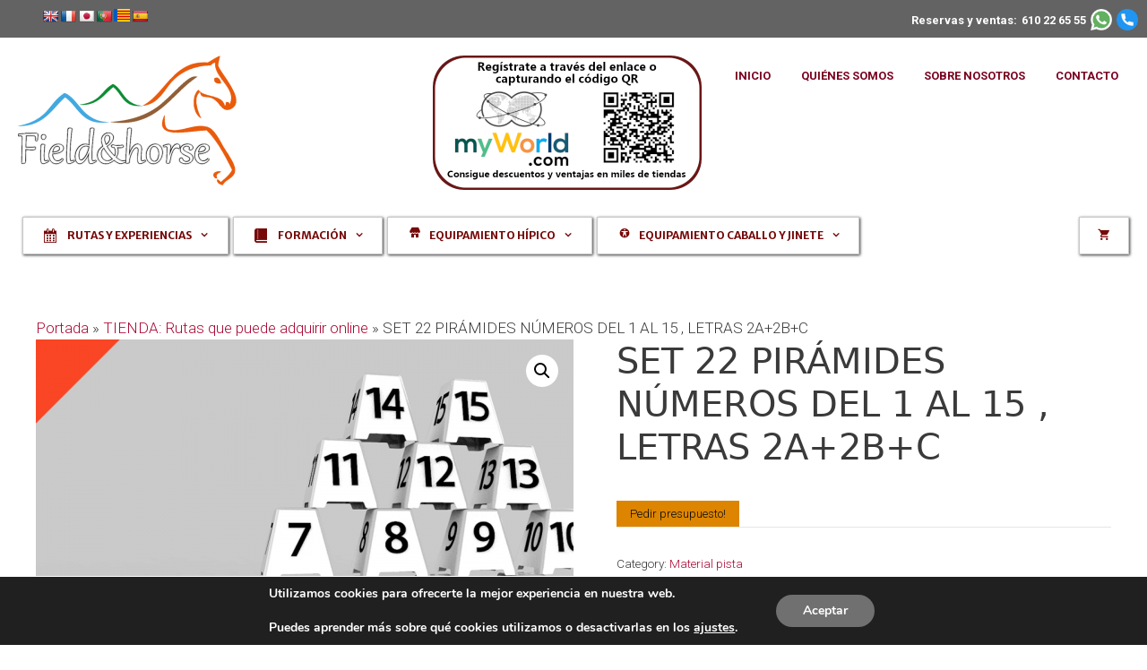

--- FILE ---
content_type: text/html; charset=UTF-8
request_url: https://fieldandhorse.es/producto/set-22-piramides-numeros-del-1-al-15-letras-2a2bc/
body_size: 36088
content:
<!DOCTYPE html>
<html lang="es">
<head>
	<meta charset="UTF-8">
	<meta name='robots' content='index, follow, max-image-preview:large, max-snippet:-1, max-video-preview:-1' />
<script>window._wca = window._wca || [];</script>
<meta name="viewport" content="width=device-width, initial-scale=1">
	<!-- This site is optimized with the Yoast SEO Premium plugin v22.0 (Yoast SEO v23.1) - https://yoast.com/wordpress/plugins/seo/ -->
	<title>SET 22 PIRÁMIDES NÚMEROS DEL 1 AL 15 , LETRAS 2A+2B+C - Field&amp;Horse</title>
	<meta name="description" content="Set de 22 pirámides fabricadas en plásticos de alta calidad y resistentes a la intemperie. Apilables par almacenaje. Adhesivas en las 4 caras. Números del 1" />
	<link rel="canonical" href="https://fieldandhorse.es/producto/set-22-piramides-numeros-del-1-al-15-letras-2a2bc/" />
	<meta property="og:locale" content="es_ES" />
	<meta property="og:type" content="product" />
	<meta property="og:title" content="SET 22 PIRÁMIDES NÚMEROS DEL 1 AL 15 , LETRAS 2A+2B+C" />
	<meta property="og:url" content="https://fieldandhorse.es/producto/set-22-piramides-numeros-del-1-al-15-letras-2a2bc/" />
	<meta property="og:site_name" content="Field&amp;Horse" />
	<meta property="article:modified_time" content="2021-06-26T07:55:45+00:00" />
	<meta property="og:image" content="https://fieldandhorse.es/wp-content/uploads/2021/05/equs_pira_001-1_resultado.png" />
	<meta property="og:image:width" content="960" />
	<meta property="og:image:height" content="960" />
	<meta property="og:image:type" content="image/png" />
	<meta name="twitter:card" content="summary_large_image" />
	<meta name="twitter:label1" content="Precio" />
	<meta name="twitter:data1" content="" />
	<meta name="twitter:label2" content="Disponibilidad" />
	<meta name="twitter:data2" content="Disponible" />
	<script type="application/ld+json" class="yoast-schema-graph">{"@context":"https://schema.org","@graph":[{"@type":["WebPage","ItemPage"],"@id":"https://fieldandhorse.es/producto/set-22-piramides-numeros-del-1-al-15-letras-2a2bc/","url":"https://fieldandhorse.es/producto/set-22-piramides-numeros-del-1-al-15-letras-2a2bc/","name":"SET 22 PIRÁMIDES NÚMEROS DEL 1 AL 15 , LETRAS 2A+2B+C - Field&amp;Horse","isPartOf":{"@id":"https://fieldandhorse.es/#website"},"primaryImageOfPage":{"@id":"https://fieldandhorse.es/producto/set-22-piramides-numeros-del-1-al-15-letras-2a2bc/#primaryimage"},"image":{"@id":"https://fieldandhorse.es/producto/set-22-piramides-numeros-del-1-al-15-letras-2a2bc/#primaryimage"},"thumbnailUrl":"https://fieldandhorse.es/wp-content/uploads/2021/05/equs_pira_001-1_resultado.png","breadcrumb":{"@id":"https://fieldandhorse.es/producto/set-22-piramides-numeros-del-1-al-15-letras-2a2bc/#breadcrumb"},"inLanguage":"es","potentialAction":{"@type":"BuyAction","target":"https://fieldandhorse.es/producto/set-22-piramides-numeros-del-1-al-15-letras-2a2bc/"}},{"@type":"ImageObject","inLanguage":"es","@id":"https://fieldandhorse.es/producto/set-22-piramides-numeros-del-1-al-15-letras-2a2bc/#primaryimage","url":"https://fieldandhorse.es/wp-content/uploads/2021/05/equs_pira_001-1_resultado.png","contentUrl":"https://fieldandhorse.es/wp-content/uploads/2021/05/equs_pira_001-1_resultado.png","width":960,"height":960},{"@type":"BreadcrumbList","@id":"https://fieldandhorse.es/producto/set-22-piramides-numeros-del-1-al-15-letras-2a2bc/#breadcrumb","itemListElement":[{"@type":"ListItem","position":1,"name":"Portada","item":"https://fieldandhorse.es/"},{"@type":"ListItem","position":2,"name":"TIENDA: Rutas que puede adquirir online","item":"https://fieldandhorse.es/todos-los-productos/"},{"@type":"ListItem","position":3,"name":"SET 22 PIRÁMIDES NÚMEROS DEL 1 AL 15 , LETRAS 2A+2B+C"}]},{"@type":"WebSite","@id":"https://fieldandhorse.es/#website","url":"https://fieldandhorse.es/","name":"Field&amp;Horse","description":"Equipamiento hípico. Rutas, paseos y experiencias a caballo. En Castellón, Valencia y Alicante","publisher":{"@id":"https://fieldandhorse.es/#organization"},"potentialAction":[{"@type":"SearchAction","target":{"@type":"EntryPoint","urlTemplate":"https://fieldandhorse.es/?s={search_term_string}"},"query-input":"required name=search_term_string"}],"inLanguage":"es"},{"@type":["Organization","Place"],"@id":"https://fieldandhorse.es/#organization","name":"Field&horse","url":"https://fieldandhorse.es/","logo":{"@id":"https://fieldandhorse.es/producto/set-22-piramides-numeros-del-1-al-15-letras-2a2bc/#local-main-organization-logo"},"image":{"@id":"https://fieldandhorse.es/producto/set-22-piramides-numeros-del-1-al-15-letras-2a2bc/#local-main-organization-logo"},"sameAs":["https://www.facebook.com/fieldandhorse/"],"openingHoursSpecification":[{"@type":"OpeningHoursSpecification","dayOfWeek":["Monday","Tuesday","Wednesday","Thursday","Friday","Saturday","Sunday"],"opens":"09:00","closes":"17:00"}]},{"@type":"ImageObject","inLanguage":"es","@id":"https://fieldandhorse.es/producto/set-22-piramides-numeros-del-1-al-15-letras-2a2bc/#local-main-organization-logo","url":"https://fieldandhorse.es/wp-content/uploads/2019/12/logo_trns2-e1575559880747.png","contentUrl":"https://fieldandhorse.es/wp-content/uploads/2019/12/logo_trns2-e1575559880747.png","width":244,"height":145,"caption":"Field&horse"}]}</script>
	<meta property="product:price:amount" content="0.00" />
	<meta property="product:price:currency" content="EUR" />
	<meta property="og:availability" content="instock" />
	<meta property="product:availability" content="instock" />
	<meta property="product:condition" content="new" />
	<!-- / Yoast SEO Premium plugin. -->


<link rel='dns-prefetch' href='//translate.google.com' />
<link rel='dns-prefetch' href='//stats.wp.com' />
<link rel='dns-prefetch' href='//maxcdn.bootstrapcdn.com' />
<link href='https://fonts.gstatic.com' crossorigin rel='preconnect' />
<link href='https://fonts.googleapis.com' crossorigin rel='preconnect' />
<link rel="alternate" type="application/rss+xml" title="Field&amp;Horse &raquo; Feed" href="https://fieldandhorse.es/feed/" />
<link rel="alternate" type="application/rss+xml" title="Field&amp;Horse &raquo; Feed de los comentarios" href="https://fieldandhorse.es/comments/feed/" />
<link rel="alternate" title="oEmbed (JSON)" type="application/json+oembed" href="https://fieldandhorse.es/wp-json/oembed/1.0/embed?url=https%3A%2F%2Ffieldandhorse.es%2Fproducto%2Fset-22-piramides-numeros-del-1-al-15-letras-2a2bc%2F" />
<link rel="alternate" title="oEmbed (XML)" type="text/xml+oembed" href="https://fieldandhorse.es/wp-json/oembed/1.0/embed?url=https%3A%2F%2Ffieldandhorse.es%2Fproducto%2Fset-22-piramides-numeros-del-1-al-15-letras-2a2bc%2F&#038;format=xml" />
<style id='wp-img-auto-sizes-contain-inline-css'>
img:is([sizes=auto i],[sizes^="auto," i]){contain-intrinsic-size:3000px 1500px}
/*# sourceURL=wp-img-auto-sizes-contain-inline-css */
</style>
<link rel='stylesheet' id='generate-fonts-css' href='//fonts.googleapis.com/css?family=Roboto:100,100italic,300,300italic,regular,italic,500,500italic,700,700italic,900,900italic|Merriweather+Sans:300,300italic,regular,italic,700,800,800italic' media='all' />
<link rel='stylesheet' id='premium-addons-css' href='https://fieldandhorse.es/wp-content/plugins/premium-addons-for-elementor/assets/frontend/min-css/premium-addons.min.css?ver=4.10.38' media='all' />
<style id='wp-emoji-styles-inline-css'>

	img.wp-smiley, img.emoji {
		display: inline !important;
		border: none !important;
		box-shadow: none !important;
		height: 1em !important;
		width: 1em !important;
		margin: 0 0.07em !important;
		vertical-align: -0.1em !important;
		background: none !important;
		padding: 0 !important;
	}
/*# sourceURL=wp-emoji-styles-inline-css */
</style>
<link rel='stylesheet' id='wp-block-library-css' href='https://fieldandhorse.es/wp-includes/css/dist/block-library/style.min.css?ver=6.9' media='all' />
<style id='wp-block-image-inline-css'>
.wp-block-image>a,.wp-block-image>figure>a{display:inline-block}.wp-block-image img{box-sizing:border-box;height:auto;max-width:100%;vertical-align:bottom}@media not (prefers-reduced-motion){.wp-block-image img.hide{visibility:hidden}.wp-block-image img.show{animation:show-content-image .4s}}.wp-block-image[style*=border-radius] img,.wp-block-image[style*=border-radius]>a{border-radius:inherit}.wp-block-image.has-custom-border img{box-sizing:border-box}.wp-block-image.aligncenter{text-align:center}.wp-block-image.alignfull>a,.wp-block-image.alignwide>a{width:100%}.wp-block-image.alignfull img,.wp-block-image.alignwide img{height:auto;width:100%}.wp-block-image .aligncenter,.wp-block-image .alignleft,.wp-block-image .alignright,.wp-block-image.aligncenter,.wp-block-image.alignleft,.wp-block-image.alignright{display:table}.wp-block-image .aligncenter>figcaption,.wp-block-image .alignleft>figcaption,.wp-block-image .alignright>figcaption,.wp-block-image.aligncenter>figcaption,.wp-block-image.alignleft>figcaption,.wp-block-image.alignright>figcaption{caption-side:bottom;display:table-caption}.wp-block-image .alignleft{float:left;margin:.5em 1em .5em 0}.wp-block-image .alignright{float:right;margin:.5em 0 .5em 1em}.wp-block-image .aligncenter{margin-left:auto;margin-right:auto}.wp-block-image :where(figcaption){margin-bottom:1em;margin-top:.5em}.wp-block-image.is-style-circle-mask img{border-radius:9999px}@supports ((-webkit-mask-image:none) or (mask-image:none)) or (-webkit-mask-image:none){.wp-block-image.is-style-circle-mask img{border-radius:0;-webkit-mask-image:url('data:image/svg+xml;utf8,<svg viewBox="0 0 100 100" xmlns="http://www.w3.org/2000/svg"><circle cx="50" cy="50" r="50"/></svg>');mask-image:url('data:image/svg+xml;utf8,<svg viewBox="0 0 100 100" xmlns="http://www.w3.org/2000/svg"><circle cx="50" cy="50" r="50"/></svg>');mask-mode:alpha;-webkit-mask-position:center;mask-position:center;-webkit-mask-repeat:no-repeat;mask-repeat:no-repeat;-webkit-mask-size:contain;mask-size:contain}}:root :where(.wp-block-image.is-style-rounded img,.wp-block-image .is-style-rounded img){border-radius:9999px}.wp-block-image figure{margin:0}.wp-lightbox-container{display:flex;flex-direction:column;position:relative}.wp-lightbox-container img{cursor:zoom-in}.wp-lightbox-container img:hover+button{opacity:1}.wp-lightbox-container button{align-items:center;backdrop-filter:blur(16px) saturate(180%);background-color:#5a5a5a40;border:none;border-radius:4px;cursor:zoom-in;display:flex;height:20px;justify-content:center;opacity:0;padding:0;position:absolute;right:16px;text-align:center;top:16px;width:20px;z-index:100}@media not (prefers-reduced-motion){.wp-lightbox-container button{transition:opacity .2s ease}}.wp-lightbox-container button:focus-visible{outline:3px auto #5a5a5a40;outline:3px auto -webkit-focus-ring-color;outline-offset:3px}.wp-lightbox-container button:hover{cursor:pointer;opacity:1}.wp-lightbox-container button:focus{opacity:1}.wp-lightbox-container button:focus,.wp-lightbox-container button:hover,.wp-lightbox-container button:not(:hover):not(:active):not(.has-background){background-color:#5a5a5a40;border:none}.wp-lightbox-overlay{box-sizing:border-box;cursor:zoom-out;height:100vh;left:0;overflow:hidden;position:fixed;top:0;visibility:hidden;width:100%;z-index:100000}.wp-lightbox-overlay .close-button{align-items:center;cursor:pointer;display:flex;justify-content:center;min-height:40px;min-width:40px;padding:0;position:absolute;right:calc(env(safe-area-inset-right) + 16px);top:calc(env(safe-area-inset-top) + 16px);z-index:5000000}.wp-lightbox-overlay .close-button:focus,.wp-lightbox-overlay .close-button:hover,.wp-lightbox-overlay .close-button:not(:hover):not(:active):not(.has-background){background:none;border:none}.wp-lightbox-overlay .lightbox-image-container{height:var(--wp--lightbox-container-height);left:50%;overflow:hidden;position:absolute;top:50%;transform:translate(-50%,-50%);transform-origin:top left;width:var(--wp--lightbox-container-width);z-index:9999999999}.wp-lightbox-overlay .wp-block-image{align-items:center;box-sizing:border-box;display:flex;height:100%;justify-content:center;margin:0;position:relative;transform-origin:0 0;width:100%;z-index:3000000}.wp-lightbox-overlay .wp-block-image img{height:var(--wp--lightbox-image-height);min-height:var(--wp--lightbox-image-height);min-width:var(--wp--lightbox-image-width);width:var(--wp--lightbox-image-width)}.wp-lightbox-overlay .wp-block-image figcaption{display:none}.wp-lightbox-overlay button{background:none;border:none}.wp-lightbox-overlay .scrim{background-color:#fff;height:100%;opacity:.9;position:absolute;width:100%;z-index:2000000}.wp-lightbox-overlay.active{visibility:visible}@media not (prefers-reduced-motion){.wp-lightbox-overlay.active{animation:turn-on-visibility .25s both}.wp-lightbox-overlay.active img{animation:turn-on-visibility .35s both}.wp-lightbox-overlay.show-closing-animation:not(.active){animation:turn-off-visibility .35s both}.wp-lightbox-overlay.show-closing-animation:not(.active) img{animation:turn-off-visibility .25s both}.wp-lightbox-overlay.zoom.active{animation:none;opacity:1;visibility:visible}.wp-lightbox-overlay.zoom.active .lightbox-image-container{animation:lightbox-zoom-in .4s}.wp-lightbox-overlay.zoom.active .lightbox-image-container img{animation:none}.wp-lightbox-overlay.zoom.active .scrim{animation:turn-on-visibility .4s forwards}.wp-lightbox-overlay.zoom.show-closing-animation:not(.active){animation:none}.wp-lightbox-overlay.zoom.show-closing-animation:not(.active) .lightbox-image-container{animation:lightbox-zoom-out .4s}.wp-lightbox-overlay.zoom.show-closing-animation:not(.active) .lightbox-image-container img{animation:none}.wp-lightbox-overlay.zoom.show-closing-animation:not(.active) .scrim{animation:turn-off-visibility .4s forwards}}@keyframes show-content-image{0%{visibility:hidden}99%{visibility:hidden}to{visibility:visible}}@keyframes turn-on-visibility{0%{opacity:0}to{opacity:1}}@keyframes turn-off-visibility{0%{opacity:1;visibility:visible}99%{opacity:0;visibility:visible}to{opacity:0;visibility:hidden}}@keyframes lightbox-zoom-in{0%{transform:translate(calc((-100vw + var(--wp--lightbox-scrollbar-width))/2 + var(--wp--lightbox-initial-left-position)),calc(-50vh + var(--wp--lightbox-initial-top-position))) scale(var(--wp--lightbox-scale))}to{transform:translate(-50%,-50%) scale(1)}}@keyframes lightbox-zoom-out{0%{transform:translate(-50%,-50%) scale(1);visibility:visible}99%{visibility:visible}to{transform:translate(calc((-100vw + var(--wp--lightbox-scrollbar-width))/2 + var(--wp--lightbox-initial-left-position)),calc(-50vh + var(--wp--lightbox-initial-top-position))) scale(var(--wp--lightbox-scale));visibility:hidden}}
/*# sourceURL=https://fieldandhorse.es/wp-includes/blocks/image/style.min.css */
</style>
<link rel='stylesheet' id='wc-blocks-style-css' href='https://fieldandhorse.es/wp-content/plugins/woocommerce/assets/client/blocks/wc-blocks.css?ver=wc-9.1.5' media='all' />
<style id='global-styles-inline-css'>
:root{--wp--preset--aspect-ratio--square: 1;--wp--preset--aspect-ratio--4-3: 4/3;--wp--preset--aspect-ratio--3-4: 3/4;--wp--preset--aspect-ratio--3-2: 3/2;--wp--preset--aspect-ratio--2-3: 2/3;--wp--preset--aspect-ratio--16-9: 16/9;--wp--preset--aspect-ratio--9-16: 9/16;--wp--preset--color--black: #000000;--wp--preset--color--cyan-bluish-gray: #abb8c3;--wp--preset--color--white: #ffffff;--wp--preset--color--pale-pink: #f78da7;--wp--preset--color--vivid-red: #cf2e2e;--wp--preset--color--luminous-vivid-orange: #ff6900;--wp--preset--color--luminous-vivid-amber: #fcb900;--wp--preset--color--light-green-cyan: #7bdcb5;--wp--preset--color--vivid-green-cyan: #00d084;--wp--preset--color--pale-cyan-blue: #8ed1fc;--wp--preset--color--vivid-cyan-blue: #0693e3;--wp--preset--color--vivid-purple: #9b51e0;--wp--preset--color--contrast: var(--contrast);--wp--preset--color--contrast-2: var(--contrast-2);--wp--preset--color--contrast-3: var(--contrast-3);--wp--preset--color--base: var(--base);--wp--preset--color--base-2: var(--base-2);--wp--preset--color--base-3: var(--base-3);--wp--preset--color--accent: var(--accent);--wp--preset--gradient--vivid-cyan-blue-to-vivid-purple: linear-gradient(135deg,rgb(6,147,227) 0%,rgb(155,81,224) 100%);--wp--preset--gradient--light-green-cyan-to-vivid-green-cyan: linear-gradient(135deg,rgb(122,220,180) 0%,rgb(0,208,130) 100%);--wp--preset--gradient--luminous-vivid-amber-to-luminous-vivid-orange: linear-gradient(135deg,rgb(252,185,0) 0%,rgb(255,105,0) 100%);--wp--preset--gradient--luminous-vivid-orange-to-vivid-red: linear-gradient(135deg,rgb(255,105,0) 0%,rgb(207,46,46) 100%);--wp--preset--gradient--very-light-gray-to-cyan-bluish-gray: linear-gradient(135deg,rgb(238,238,238) 0%,rgb(169,184,195) 100%);--wp--preset--gradient--cool-to-warm-spectrum: linear-gradient(135deg,rgb(74,234,220) 0%,rgb(151,120,209) 20%,rgb(207,42,186) 40%,rgb(238,44,130) 60%,rgb(251,105,98) 80%,rgb(254,248,76) 100%);--wp--preset--gradient--blush-light-purple: linear-gradient(135deg,rgb(255,206,236) 0%,rgb(152,150,240) 100%);--wp--preset--gradient--blush-bordeaux: linear-gradient(135deg,rgb(254,205,165) 0%,rgb(254,45,45) 50%,rgb(107,0,62) 100%);--wp--preset--gradient--luminous-dusk: linear-gradient(135deg,rgb(255,203,112) 0%,rgb(199,81,192) 50%,rgb(65,88,208) 100%);--wp--preset--gradient--pale-ocean: linear-gradient(135deg,rgb(255,245,203) 0%,rgb(182,227,212) 50%,rgb(51,167,181) 100%);--wp--preset--gradient--electric-grass: linear-gradient(135deg,rgb(202,248,128) 0%,rgb(113,206,126) 100%);--wp--preset--gradient--midnight: linear-gradient(135deg,rgb(2,3,129) 0%,rgb(40,116,252) 100%);--wp--preset--font-size--small: 13px;--wp--preset--font-size--medium: 20px;--wp--preset--font-size--large: 36px;--wp--preset--font-size--x-large: 42px;--wp--preset--font-family--inter: "Inter", sans-serif;--wp--preset--font-family--cardo: Cardo;--wp--preset--spacing--20: 0.44rem;--wp--preset--spacing--30: 0.67rem;--wp--preset--spacing--40: 1rem;--wp--preset--spacing--50: 1.5rem;--wp--preset--spacing--60: 2.25rem;--wp--preset--spacing--70: 3.38rem;--wp--preset--spacing--80: 5.06rem;--wp--preset--shadow--natural: 6px 6px 9px rgba(0, 0, 0, 0.2);--wp--preset--shadow--deep: 12px 12px 50px rgba(0, 0, 0, 0.4);--wp--preset--shadow--sharp: 6px 6px 0px rgba(0, 0, 0, 0.2);--wp--preset--shadow--outlined: 6px 6px 0px -3px rgb(255, 255, 255), 6px 6px rgb(0, 0, 0);--wp--preset--shadow--crisp: 6px 6px 0px rgb(0, 0, 0);}:where(.is-layout-flex){gap: 0.5em;}:where(.is-layout-grid){gap: 0.5em;}body .is-layout-flex{display: flex;}.is-layout-flex{flex-wrap: wrap;align-items: center;}.is-layout-flex > :is(*, div){margin: 0;}body .is-layout-grid{display: grid;}.is-layout-grid > :is(*, div){margin: 0;}:where(.wp-block-columns.is-layout-flex){gap: 2em;}:where(.wp-block-columns.is-layout-grid){gap: 2em;}:where(.wp-block-post-template.is-layout-flex){gap: 1.25em;}:where(.wp-block-post-template.is-layout-grid){gap: 1.25em;}.has-black-color{color: var(--wp--preset--color--black) !important;}.has-cyan-bluish-gray-color{color: var(--wp--preset--color--cyan-bluish-gray) !important;}.has-white-color{color: var(--wp--preset--color--white) !important;}.has-pale-pink-color{color: var(--wp--preset--color--pale-pink) !important;}.has-vivid-red-color{color: var(--wp--preset--color--vivid-red) !important;}.has-luminous-vivid-orange-color{color: var(--wp--preset--color--luminous-vivid-orange) !important;}.has-luminous-vivid-amber-color{color: var(--wp--preset--color--luminous-vivid-amber) !important;}.has-light-green-cyan-color{color: var(--wp--preset--color--light-green-cyan) !important;}.has-vivid-green-cyan-color{color: var(--wp--preset--color--vivid-green-cyan) !important;}.has-pale-cyan-blue-color{color: var(--wp--preset--color--pale-cyan-blue) !important;}.has-vivid-cyan-blue-color{color: var(--wp--preset--color--vivid-cyan-blue) !important;}.has-vivid-purple-color{color: var(--wp--preset--color--vivid-purple) !important;}.has-black-background-color{background-color: var(--wp--preset--color--black) !important;}.has-cyan-bluish-gray-background-color{background-color: var(--wp--preset--color--cyan-bluish-gray) !important;}.has-white-background-color{background-color: var(--wp--preset--color--white) !important;}.has-pale-pink-background-color{background-color: var(--wp--preset--color--pale-pink) !important;}.has-vivid-red-background-color{background-color: var(--wp--preset--color--vivid-red) !important;}.has-luminous-vivid-orange-background-color{background-color: var(--wp--preset--color--luminous-vivid-orange) !important;}.has-luminous-vivid-amber-background-color{background-color: var(--wp--preset--color--luminous-vivid-amber) !important;}.has-light-green-cyan-background-color{background-color: var(--wp--preset--color--light-green-cyan) !important;}.has-vivid-green-cyan-background-color{background-color: var(--wp--preset--color--vivid-green-cyan) !important;}.has-pale-cyan-blue-background-color{background-color: var(--wp--preset--color--pale-cyan-blue) !important;}.has-vivid-cyan-blue-background-color{background-color: var(--wp--preset--color--vivid-cyan-blue) !important;}.has-vivid-purple-background-color{background-color: var(--wp--preset--color--vivid-purple) !important;}.has-black-border-color{border-color: var(--wp--preset--color--black) !important;}.has-cyan-bluish-gray-border-color{border-color: var(--wp--preset--color--cyan-bluish-gray) !important;}.has-white-border-color{border-color: var(--wp--preset--color--white) !important;}.has-pale-pink-border-color{border-color: var(--wp--preset--color--pale-pink) !important;}.has-vivid-red-border-color{border-color: var(--wp--preset--color--vivid-red) !important;}.has-luminous-vivid-orange-border-color{border-color: var(--wp--preset--color--luminous-vivid-orange) !important;}.has-luminous-vivid-amber-border-color{border-color: var(--wp--preset--color--luminous-vivid-amber) !important;}.has-light-green-cyan-border-color{border-color: var(--wp--preset--color--light-green-cyan) !important;}.has-vivid-green-cyan-border-color{border-color: var(--wp--preset--color--vivid-green-cyan) !important;}.has-pale-cyan-blue-border-color{border-color: var(--wp--preset--color--pale-cyan-blue) !important;}.has-vivid-cyan-blue-border-color{border-color: var(--wp--preset--color--vivid-cyan-blue) !important;}.has-vivid-purple-border-color{border-color: var(--wp--preset--color--vivid-purple) !important;}.has-vivid-cyan-blue-to-vivid-purple-gradient-background{background: var(--wp--preset--gradient--vivid-cyan-blue-to-vivid-purple) !important;}.has-light-green-cyan-to-vivid-green-cyan-gradient-background{background: var(--wp--preset--gradient--light-green-cyan-to-vivid-green-cyan) !important;}.has-luminous-vivid-amber-to-luminous-vivid-orange-gradient-background{background: var(--wp--preset--gradient--luminous-vivid-amber-to-luminous-vivid-orange) !important;}.has-luminous-vivid-orange-to-vivid-red-gradient-background{background: var(--wp--preset--gradient--luminous-vivid-orange-to-vivid-red) !important;}.has-very-light-gray-to-cyan-bluish-gray-gradient-background{background: var(--wp--preset--gradient--very-light-gray-to-cyan-bluish-gray) !important;}.has-cool-to-warm-spectrum-gradient-background{background: var(--wp--preset--gradient--cool-to-warm-spectrum) !important;}.has-blush-light-purple-gradient-background{background: var(--wp--preset--gradient--blush-light-purple) !important;}.has-blush-bordeaux-gradient-background{background: var(--wp--preset--gradient--blush-bordeaux) !important;}.has-luminous-dusk-gradient-background{background: var(--wp--preset--gradient--luminous-dusk) !important;}.has-pale-ocean-gradient-background{background: var(--wp--preset--gradient--pale-ocean) !important;}.has-electric-grass-gradient-background{background: var(--wp--preset--gradient--electric-grass) !important;}.has-midnight-gradient-background{background: var(--wp--preset--gradient--midnight) !important;}.has-small-font-size{font-size: var(--wp--preset--font-size--small) !important;}.has-medium-font-size{font-size: var(--wp--preset--font-size--medium) !important;}.has-large-font-size{font-size: var(--wp--preset--font-size--large) !important;}.has-x-large-font-size{font-size: var(--wp--preset--font-size--x-large) !important;}
/*# sourceURL=global-styles-inline-css */
</style>

<style id='classic-theme-styles-inline-css'>
/*! This file is auto-generated */
.wp-block-button__link{color:#fff;background-color:#32373c;border-radius:9999px;box-shadow:none;text-decoration:none;padding:calc(.667em + 2px) calc(1.333em + 2px);font-size:1.125em}.wp-block-file__button{background:#32373c;color:#fff;text-decoration:none}
/*# sourceURL=/wp-includes/css/classic-themes.min.css */
</style>
<link rel='stylesheet' id='contact-form-7-css' href='https://fieldandhorse.es/wp-content/plugins/contact-form-7/includes/css/styles.css?ver=6.1.3' media='all' />
<link rel='stylesheet' id='google-language-translator-css' href='https://fieldandhorse.es/wp-content/plugins/google-language-translator/css/style.css?ver=6.0.20' media='' />
<link rel='stylesheet' id='theme.css-css' href='https://fieldandhorse.es/wp-content/plugins/popup-builder/public/css/theme.css?ver=4.3.3' media='all' />
<link rel='stylesheet' id='ssb-front-css-css' href='https://fieldandhorse.es/wp-content/plugins/simple-social-buttons/assets/css/front.css?ver=5.2.0' media='all' />
<link rel='stylesheet' id='photoswipe-css' href='https://fieldandhorse.es/wp-content/plugins/woocommerce/assets/css/photoswipe/photoswipe.min.css?ver=9.1.5' media='all' />
<link rel='stylesheet' id='photoswipe-default-skin-css' href='https://fieldandhorse.es/wp-content/plugins/woocommerce/assets/css/photoswipe/default-skin/default-skin.min.css?ver=9.1.5' media='all' />
<link rel='stylesheet' id='woocommerce-layout-css' href='https://fieldandhorse.es/wp-content/plugins/woocommerce/assets/css/woocommerce-layout.css?ver=9.1.5' media='all' />
<style id='woocommerce-layout-inline-css'>

	.infinite-scroll .woocommerce-pagination {
		display: none;
	}
/*# sourceURL=woocommerce-layout-inline-css */
</style>
<link rel='stylesheet' id='woocommerce-smallscreen-css' href='https://fieldandhorse.es/wp-content/plugins/woocommerce/assets/css/woocommerce-smallscreen.css?ver=9.1.5' media='only screen and (max-width: 768px)' />
<link rel='stylesheet' id='woocommerce-general-css' href='https://fieldandhorse.es/wp-content/plugins/woocommerce/assets/css/woocommerce.css?ver=9.1.5' media='all' />
<style id='woocommerce-inline-inline-css'>
.woocommerce form .form-row .required { visibility: visible; }
/*# sourceURL=woocommerce-inline-inline-css */
</style>
<link rel='stylesheet' id='wp-show-posts-css' href='https://fieldandhorse.es/wp-content/plugins/wp-show-posts/css/wp-show-posts-min.css?ver=1.1.6' media='all' />
<link rel='stylesheet' id='dndmfu-wc-css' href='https://fieldandhorse.es/wp-content/plugins/drag-and-drop-multiple-file-upload-for-woocommerce/assets/css/dnd-upload-wc.css?ver=1.1.7' media='all' />
<link rel='stylesheet' id='cff-css' href='https://fieldandhorse.es/wp-content/plugins/custom-facebook-feed/assets/css/cff-style.min.css?ver=4.2.5' media='all' />
<link rel='stylesheet' id='sb-font-awesome-css' href='https://maxcdn.bootstrapcdn.com/font-awesome/4.7.0/css/font-awesome.min.css?ver=6.9' media='all' />
<link rel='stylesheet' id='awf-nouislider-css' href='https://fieldandhorse.es/wp-content/plugins/annasta-woocommerce-product-filters/styles/nouislider.min.css?ver=1.8.2' media='all' />
<link rel='stylesheet' id='awf-font-awesome-css' href='https://fieldandhorse.es/wp-content/plugins/annasta-woocommerce-product-filters/styles/awf-font-awesome-5-free.css?ver=1.8.2' media='all' />
<link rel='stylesheet' id='awf-font-awesome-all-css' href='https://fieldandhorse.es/wp-content/plugins/annasta-woocommerce-product-filters/styles/fontawesome-all.min.css?ver=1.8.2' media='all' />
<link rel='stylesheet' id='awf-css' href='https://fieldandhorse.es/wp-content/plugins/annasta-woocommerce-product-filters/styles/awf.css?ver=1.8.2' media='all' />
<link rel='stylesheet' id='awf-style-options-css' href='https://fieldandhorse.es/wp-content/uploads/annasta-filters/css/style-options-1763381736.css?ver=1.8.2' media='all' />
<link rel='stylesheet' id='generate-style-css' href='https://fieldandhorse.es/wp-content/themes/generatepress/assets/css/all.min.css?ver=3.4.0' media='all' />
<style id='generate-style-inline-css'>
body{background-color:#ffffff;color:#3a3a3a;}a{color:#aa0a35;}a:visited{color:#aa0a35;}a:hover, a:focus, a:active{color:#1e72bd;}body .grid-container{max-width:1500px;}.wp-block-group__inner-container{max-width:1500px;margin-left:auto;margin-right:auto;}:root{--contrast:#222222;--contrast-2:#575760;--contrast-3:#b2b2be;--base:#f0f0f0;--base-2:#f7f8f9;--base-3:#ffffff;--accent:#1e73be;}:root .has-contrast-color{color:var(--contrast);}:root .has-contrast-background-color{background-color:var(--contrast);}:root .has-contrast-2-color{color:var(--contrast-2);}:root .has-contrast-2-background-color{background-color:var(--contrast-2);}:root .has-contrast-3-color{color:var(--contrast-3);}:root .has-contrast-3-background-color{background-color:var(--contrast-3);}:root .has-base-color{color:var(--base);}:root .has-base-background-color{background-color:var(--base);}:root .has-base-2-color{color:var(--base-2);}:root .has-base-2-background-color{background-color:var(--base-2);}:root .has-base-3-color{color:var(--base-3);}:root .has-base-3-background-color{background-color:var(--base-3);}:root .has-accent-color{color:var(--accent);}:root .has-accent-background-color{background-color:var(--accent);}body, button, input, select, textarea{font-family:"Roboto", sans-serif;font-weight:300;}body{line-height:1.5;}.entry-content > [class*="wp-block-"]:not(:last-child):not(.wp-block-heading){margin-bottom:1.5em;}.main-title{font-size:45px;}.main-navigation a, .menu-toggle{font-family:"Merriweather Sans", sans-serif;font-weight:600;text-transform:uppercase;font-size:12px;}.main-navigation .main-nav ul ul li a{font-size:11px;}.widget-title{font-weight:700;text-transform:uppercase;font-size:16px;margin-bottom:15px;}.sidebar .widget, .footer-widgets .widget{font-size:13px;}h1{font-family:-apple-system, system-ui, BlinkMacSystemFont, "Segoe UI", Helvetica, Arial, sans-serif, "Apple Color Emoji", "Segoe UI Emoji", "Segoe UI Symbol";font-weight:300;font-size:40px;}h2{font-family:-apple-system, system-ui, BlinkMacSystemFont, "Segoe UI", Helvetica, Arial, sans-serif, "Apple Color Emoji", "Segoe UI Emoji", "Segoe UI Symbol";font-weight:300;font-size:30px;}h3{font-size:20px;}h4{font-size:inherit;}h5{font-size:inherit;}@media (max-width:768px){.main-title{font-size:20px;}h1{font-size:30px;}h2{font-size:25px;}}.top-bar{background-color:#636363;color:#ffffff;}.top-bar a{color:#ffffff;}.top-bar a:hover{color:#303030;}.site-header{background-color:#000000;color:#3a3a3a;}.site-header a{color:#3a3a3a;}.main-title a,.main-title a:hover{color:#3a3a3a;}.site-description{color:#757575;}.main-navigation,.main-navigation ul ul{background-color:rgba(206,107,0,0);}.main-navigation .main-nav ul li a, .main-navigation .menu-toggle, .main-navigation .menu-bar-items{color:#770909;}.main-navigation .main-nav ul li:not([class*="current-menu-"]):hover > a, .main-navigation .main-nav ul li:not([class*="current-menu-"]):focus > a, .main-navigation .main-nav ul li.sfHover:not([class*="current-menu-"]) > a, .main-navigation .menu-bar-item:hover > a, .main-navigation .menu-bar-item.sfHover > a{color:#ffffff;background-color:rgba(117,55,1,0.69);}button.menu-toggle:hover,button.menu-toggle:focus,.main-navigation .mobile-bar-items a,.main-navigation .mobile-bar-items a:hover,.main-navigation .mobile-bar-items a:focus{color:#770909;}.main-navigation .main-nav ul li[class*="current-menu-"] > a{color:#ffffff;background-color:rgba(206,107,0,0.82);}.navigation-search input[type="search"],.navigation-search input[type="search"]:active, .navigation-search input[type="search"]:focus, .main-navigation .main-nav ul li.search-item.active > a, .main-navigation .menu-bar-items .search-item.active > a{color:#ffffff;background-color:rgba(117,55,1,0.69);}.main-navigation ul ul{background-color:rgba(206,107,0,0);}.main-navigation .main-nav ul ul li a{color:#770909;}.main-navigation .main-nav ul ul li:not([class*="current-menu-"]):hover > a,.main-navigation .main-nav ul ul li:not([class*="current-menu-"]):focus > a, .main-navigation .main-nav ul ul li.sfHover:not([class*="current-menu-"]) > a{color:#ffffff;background-color:rgba(206,125,39,0.87);}.main-navigation .main-nav ul ul li[class*="current-menu-"] > a{color:#ffffff;background-color:rgba(107,76,50,0);}.separate-containers .inside-article, .separate-containers .comments-area, .separate-containers .page-header, .one-container .container, .separate-containers .paging-navigation, .inside-page-header{background-color:rgba(255,255,255,0.71);}.entry-header h1,.page-header h1{color:#0a0000;}.entry-title a{color:#373a41;}.entry-meta{color:#595959;}.entry-meta a{color:#595959;}.entry-meta a:hover{color:#1e73be;}.sidebar .widget{color:#82623c;background-color:rgba(255,255,255,0.81);}.sidebar .widget a{color:#4f8e3a;}.sidebar .widget a:hover{color:#6ca8dd;}.sidebar .widget .widget-title{color:#82623c;}.footer-widgets{background-color:#ededed;}.footer-widgets .widget-title{color:#000000;}.site-info{color:#ffffff;background-color:#222222;}.site-info a{color:#ffffff;}.site-info a:hover{color:#f46a0e;}.footer-bar .widget_nav_menu .current-menu-item a{color:#f46a0e;}input[type="text"],input[type="email"],input[type="url"],input[type="password"],input[type="search"],input[type="tel"],input[type="number"],textarea,select{color:#666666;background-color:#fafafa;border-color:#cccccc;}input[type="text"]:focus,input[type="email"]:focus,input[type="url"]:focus,input[type="password"]:focus,input[type="search"]:focus,input[type="tel"]:focus,input[type="number"]:focus,textarea:focus,select:focus{color:#666666;background-color:#ffffff;border-color:#bfbfbf;}button,html input[type="button"],input[type="reset"],input[type="submit"],a.button,a.wp-block-button__link:not(.has-background){color:#ffffff;background-color:#376b40;}button:hover,html input[type="button"]:hover,input[type="reset"]:hover,input[type="submit"]:hover,a.button:hover,button:focus,html input[type="button"]:focus,input[type="reset"]:focus,input[type="submit"]:focus,a.button:focus,a.wp-block-button__link:not(.has-background):active,a.wp-block-button__link:not(.has-background):focus,a.wp-block-button__link:not(.has-background):hover{color:#ffffff;background-color:#0a9b1e;}a.generate-back-to-top{background-color:rgba( 0,0,0,0.4 );color:#ffffff;}a.generate-back-to-top:hover,a.generate-back-to-top:focus{background-color:rgba( 0,0,0,0.6 );color:#ffffff;}:root{--gp-search-modal-bg-color:var(--base-3);--gp-search-modal-text-color:var(--contrast);--gp-search-modal-overlay-bg-color:rgba(0,0,0,0.2);}@media (max-width: 1100px){.main-navigation .menu-bar-item:hover > a, .main-navigation .menu-bar-item.sfHover > a{background:none;color:#770909;}}.inside-top-bar{padding:10px 10px 8px 0px;}.inside-header{padding:20px 15px 30px 20px;}.separate-containers .inside-article, .separate-containers .comments-area, .separate-containers .page-header, .separate-containers .paging-navigation, .one-container .site-content, .inside-page-header{padding:20px;}.site-main .wp-block-group__inner-container{padding:20px;}.entry-content .alignwide, body:not(.no-sidebar) .entry-content .alignfull{margin-left:-20px;width:calc(100% + 40px);max-width:calc(100% + 40px);}.one-container.right-sidebar .site-main,.one-container.both-right .site-main{margin-right:20px;}.one-container.left-sidebar .site-main,.one-container.both-left .site-main{margin-left:20px;}.one-container.both-sidebars .site-main{margin:0px 20px 0px 20px;}.main-navigation .main-nav ul li a,.menu-toggle,.main-navigation .mobile-bar-items a{line-height:40px;}.main-navigation ul ul{width:186px;}.navigation-search input[type="search"]{height:40px;}.rtl .menu-item-has-children .dropdown-menu-toggle{padding-left:20px;}.rtl .main-navigation .main-nav ul li.menu-item-has-children > a{padding-right:20px;}.widget-area .widget{padding:20px 10px 20px 10px;}.footer-widgets{padding:20px;}.site-info{padding:20px;}@media (max-width:768px){.separate-containers .inside-article, .separate-containers .comments-area, .separate-containers .page-header, .separate-containers .paging-navigation, .one-container .site-content, .inside-page-header{padding:10px;}.site-main .wp-block-group__inner-container{padding:10px;}.inside-header{padding-top:1px;padding-right:1px;padding-bottom:1px;padding-left:1px;}.site-info{padding-right:10px;padding-left:10px;}.entry-content .alignwide, body:not(.no-sidebar) .entry-content .alignfull{margin-left:-10px;width:calc(100% + 20px);max-width:calc(100% + 20px);}}/* End cached CSS */@media (max-width: 1100px){.main-navigation .menu-toggle,.main-navigation .mobile-bar-items,.sidebar-nav-mobile:not(#sticky-placeholder){display:block;}.main-navigation ul,.gen-sidebar-nav{display:none;}[class*="nav-float-"] .site-header .inside-header > *{float:none;clear:both;}}
.main-navigation .slideout-toggle a:before,.slide-opened .slideout-overlay .slideout-exit:before{font-family:GeneratePress;}.slideout-navigation .dropdown-menu-toggle:before{content:"\f107" !important;}.slideout-navigation .sfHover > a .dropdown-menu-toggle:before{content:"\f106" !important;}
body{background-repeat:no-repeat;background-size:cover;background-attachment:fixed;}.site-header{background-image:url('https://fieldandhorse.es/wp-content/uploads/2018/11/caballos-fieldandhorse.jpg');background-repeat:no-repeat;background-size:cover;background-position:top;}
.navigation-branding .main-title{font-weight:bold;text-transform:none;font-size:45px;}@media (max-width: 1100px){.main-navigation:not(.slideout-navigation) a, .menu-toggle{font-size:20px;}.main-navigation:not(.slideout-navigation) .main-nav ul ul li a{font-size:17px;}.navigation-branding .main-title{font-size:20px;}}
.main-navigation.toggled .main-nav > ul{background-color: rgba(206,107,0,0)}
@media (max-width:768px){.inside-header{padding-top:1px;padding-right:1px;padding-bottom:1px;padding-left:1px;}}
/*# sourceURL=generate-style-inline-css */
</style>
<link rel='stylesheet' id='generate-font-icons-css' href='https://fieldandhorse.es/wp-content/themes/generatepress/assets/css/components/font-icons.min.css?ver=3.4.0' media='all' />
<link rel='stylesheet' id='generate-child-css' href='https://fieldandhorse.es/wp-content/themes/generatepress_child/style.css?ver=1624855611' media='all' />
<link rel='stylesheet' id='gmwqp-stylee-css' href='https://fieldandhorse.es/wp-content/plugins/gm-woocommerce-quote-popup//assents/css/style.css?ver=1.0.0' media='all' />
<link rel='stylesheet' id='generate-blog-css' href='https://fieldandhorse.es/wp-content/plugins/gp-premium/blog/functions/css/style-min.css?ver=1.9.1' media='all' />
<link rel='stylesheet' id='generate-secondary-nav-css' href='https://fieldandhorse.es/wp-content/plugins/gp-premium/secondary-nav/functions/css/style.min.css?ver=1.9.1' media='all' />
<style id='generate-secondary-nav-inline-css'>
.secondary-navigation{background-color:rgba(130,98,60,0);}.secondary-navigation .main-nav ul li a,.secondary-navigation .menu-toggle{color:#7a0020;font-weight:600;padding-left:17px;padding-right:17px;line-height:46px;}button.secondary-menu-toggle:hover,button.secondary-menu-toggle:focus{color:#7a0020;}.widget-area .secondary-navigation{margin-bottom:20px;}.secondary-navigation ul ul{background-color:#303030;top:auto;}.secondary-navigation .main-nav ul ul li a{color:#ffffff;padding-left:17px;padding-right:17px;}.secondary-navigation .menu-item-has-children .dropdown-menu-toggle{padding-right:17px;}.secondary-navigation .main-nav ul li:hover > a,.secondary-navigation .main-nav ul li:focus > a,.secondary-navigation .main-nav ul li.sfHover > a{color:#ffffff;background-color:rgba(130,98,60,0.6);}.secondary-navigation .main-nav ul ul li:hover > a,.secondary-navigation .main-nav ul ul li:focus > a,.secondary-navigation .main-nav ul ul li.sfHover > a{color:#ffffff;background-color:#474747;}.secondary-navigation .main-nav ul li[class*="current-menu-"] > a, .secondary-navigation .main-nav ul li[class*="current-menu-"] > a:hover,.secondary-navigation .main-nav ul li[class*="current-menu-"].sfHover > a{color:#ffffff;background-color:rgba(206,107,0,0.88);}.secondary-navigation .main-nav ul ul li[class*="current-menu-"] > a,.secondary-navigation .main-nav ul ul li[class*="current-menu-"] > a:hover,.secondary-navigation .main-nav ul ul li[class*="current-menu-"].sfHover > a{color:#ffffff;background-color:#474747;}
/*# sourceURL=generate-secondary-nav-inline-css */
</style>
<link rel='stylesheet' id='generate-secondary-nav-mobile-css' href='https://fieldandhorse.es/wp-content/plugins/gp-premium/secondary-nav/functions/css/mobile.min.css?ver=1.9.1' media='all' />
<link rel='stylesheet' id='generate-navigation-branding-css' href='https://fieldandhorse.es/wp-content/plugins/gp-premium/menu-plus/functions/css/navigation-branding.min.css?ver=1.9.1' media='all' />
<style id='generate-navigation-branding-inline-css'>
@media (max-width: 1100px){.site-header, #site-navigation, #sticky-navigation{display:none !important;opacity:0.0;}#mobile-header{display:block !important;width:100% !important;}#mobile-header .main-nav > ul{display:none;}#mobile-header.toggled .main-nav > ul, #mobile-header .menu-toggle, #mobile-header .mobile-bar-items{display:block;}#mobile-header .main-nav{-ms-flex:0 0 100%;flex:0 0 100%;-webkit-box-ordinal-group:5;-ms-flex-order:4;order:4;}}.navigation-branding img, .site-logo.mobile-header-logo img{height:40px;width:auto;}.navigation-branding .main-title{line-height:40px;}@media (max-width: 1510px){#site-navigation .navigation-branding, #sticky-navigation .navigation-branding{margin-left:10px;}}@media (max-width: 1100px){.main-navigation:not(.slideout-navigation) .main-nav{-ms-flex:0 0 100%;flex:0 0 100%;}.main-navigation:not(.slideout-navigation) .inside-navigation{-ms-flex-wrap:wrap;flex-wrap:wrap;display:-webkit-box;display:-ms-flexbox;display:flex;}.nav-aligned-center .navigation-branding, .nav-aligned-left .navigation-branding{margin-right:auto;}.nav-aligned-center  .main-navigation.has-branding:not(.slideout-navigation) .inside-navigation .main-nav,.nav-aligned-center  .main-navigation.has-sticky-branding.navigation-stick .inside-navigation .main-nav,.nav-aligned-left  .main-navigation.has-branding:not(.slideout-navigation) .inside-navigation .main-nav,.nav-aligned-left  .main-navigation.has-sticky-branding.navigation-stick .inside-navigation .main-nav{margin-right:0px;}}
/*# sourceURL=generate-navigation-branding-inline-css */
</style>
<link rel='stylesheet' id='generate-woocommerce-css' href='https://fieldandhorse.es/wp-content/plugins/gp-premium/woocommerce/functions/css/woocommerce.min.css?ver=1.9.1' media='all' />
<style id='generate-woocommerce-inline-css'>
.woocommerce ul.products li.product .woocommerce-LoopProduct-link h2, .woocommerce ul.products li.product .woocommerce-loop-category__title{font-weight:normal;text-transform:none;font-size:20px;}.woocommerce .up-sells ul.products li.product .woocommerce-LoopProduct-link h2, .woocommerce .cross-sells ul.products li.product .woocommerce-LoopProduct-link h2, .woocommerce .related ul.products li.product .woocommerce-LoopProduct-link h2{font-size:20px;}.woocommerce #respond input#submit, .woocommerce a.button, .woocommerce button.button, .woocommerce input.button{color:#ffffff;background-color:#376b40;font-weight:normal;text-transform:none;}.woocommerce #respond input#submit:hover, .woocommerce a.button:hover, .woocommerce button.button:hover, .woocommerce input.button:hover{color:#ffffff;background-color:#0a9b1e;}.woocommerce #respond input#submit.alt, .woocommerce a.button.alt, .woocommerce button.button.alt, .woocommerce input.button.alt, .woocommerce #respond input#submit.alt.disabled, .woocommerce #respond input#submit.alt.disabled:hover, .woocommerce #respond input#submit.alt:disabled, .woocommerce #respond input#submit.alt:disabled:hover, .woocommerce #respond input#submit.alt:disabled[disabled], .woocommerce #respond input#submit.alt:disabled[disabled]:hover, .woocommerce a.button.alt.disabled, .woocommerce a.button.alt.disabled:hover, .woocommerce a.button.alt:disabled, .woocommerce a.button.alt:disabled:hover, .woocommerce a.button.alt:disabled[disabled], .woocommerce a.button.alt:disabled[disabled]:hover, .woocommerce button.button.alt.disabled, .woocommerce button.button.alt.disabled:hover, .woocommerce button.button.alt:disabled, .woocommerce button.button.alt:disabled:hover, .woocommerce button.button.alt:disabled[disabled], .woocommerce button.button.alt:disabled[disabled]:hover, .woocommerce input.button.alt.disabled, .woocommerce input.button.alt.disabled:hover, .woocommerce input.button.alt:disabled, .woocommerce input.button.alt:disabled:hover, .woocommerce input.button.alt:disabled[disabled], .woocommerce input.button.alt:disabled[disabled]:hover{color:#ffffff;background-color:#1e73be;}.woocommerce #respond input#submit.alt:hover, .woocommerce a.button.alt:hover, .woocommerce button.button.alt:hover, .woocommerce input.button.alt:hover{color:#ffffff;background-color:#377fbf;}.woocommerce .star-rating span:before, .woocommerce p.stars:hover a::before{color:#ffa200;}.woocommerce span.onsale{background-color:#222222;color:#ffffff;}.woocommerce ul.products li.product .price, .woocommerce div.product p.price{color:#222222;}.woocommerce div.product .woocommerce-tabs ul.tabs li a{color:#222222;}.woocommerce div.product .woocommerce-tabs ul.tabs li a:hover, .woocommerce div.product .woocommerce-tabs ul.tabs li.active a{color:#1e73be;}.woocommerce-message{background-color:#0b9444;color:#ffffff;}div.woocommerce-message a.button, div.woocommerce-message a.button:focus, div.woocommerce-message a.button:hover, div.woocommerce-message a, div.woocommerce-message a:focus, div.woocommerce-message a:hover{color:#ffffff;}.woocommerce-info{background-color:#1e73be;color:#ffffff;}div.woocommerce-info a.button, div.woocommerce-info a.button:focus, div.woocommerce-info a.button:hover, div.woocommerce-info a, div.woocommerce-info a:focus, div.woocommerce-info a:hover{color:#ffffff;}.woocommerce-error{background-color:#e8626d;color:#ffffff;}div.woocommerce-error a.button, div.woocommerce-error a.button:focus, div.woocommerce-error a.button:hover, div.woocommerce-error a, div.woocommerce-error a:focus, div.woocommerce-error a:hover{color:#ffffff;}.woocommerce-product-details__short-description{color:#3a3a3a;}#wc-mini-cart{background-color:#ffffff;color:#000000;}#wc-mini-cart a:not(.button), #wc-mini-cart a.remove{color:#000000;}#wc-mini-cart .button{color:#ffffff;}#wc-mini-cart .button:hover, #wc-mini-cart .button:focus, #wc-mini-cart .button:active{color:#ffffff;}.woocommerce #content div.product div.images, .woocommerce div.product div.images, .woocommerce-page #content div.product div.images, .woocommerce-page div.product div.images{width:50%;}.woocommerce.widget_shopping_cart .woocommerce-mini-cart__buttons a{font-family:inherit;}.add-to-cart-panel{background-color:#ffffff;color:#000000;}.add-to-cart-panel a:not(.button){color:#000000;}.woocommerce .widget_price_filter .price_slider_wrapper .ui-widget-content{background-color:#dddddd;}.woocommerce .widget_price_filter .ui-slider .ui-slider-range, .woocommerce .widget_price_filter .ui-slider .ui-slider-handle{background-color:#666666;}.wc-columns-container .products, .woocommerce .related ul.products, .woocommerce .up-sells ul.products{grid-gap:35px;}@media (max-width: 1024px){.woocommerce .wc-columns-container.wc-tablet-columns-2 .products{-ms-grid-columns:(1fr)[2];grid-template-columns:repeat(2, 1fr);}.wc-related-upsell-tablet-columns-2 .related ul.products, .wc-related-upsell-tablet-columns-2 .up-sells ul.products{-ms-grid-columns:(1fr)[2];grid-template-columns:repeat(2, 1fr);}}@media (max-width:768px){.add-to-cart-panel .continue-shopping{background-color:#ffffff;}}@media (max-width: 1100px){.mobile-bar-items + .menu-toggle{text-align:left;}nav.toggled .main-nav li.wc-menu-item{display:none !important;}body.nav-search-enabled .wc-menu-cart-activated:not(#mobile-header) .mobile-bar-items{float:right;position:relative;}.nav-search-enabled .wc-menu-cart-activated:not(#mobile-header) .menu-toggle{float:left;width:auto;}.mobile-bar-items.wc-mobile-cart-items{z-index:1;}}
/*# sourceURL=generate-woocommerce-inline-css */
</style>
<link rel='stylesheet' id='generate-woocommerce-mobile-css' href='https://fieldandhorse.es/wp-content/plugins/gp-premium/woocommerce/functions/css/woocommerce-mobile.min.css?ver=1.9.1' media='(max-width:768px)' />
<link rel='stylesheet' id='gp-premium-icons-css' href='https://fieldandhorse.es/wp-content/plugins/gp-premium/general/icons/icons.min.css?ver=1.9.1' media='all' />
<link rel='stylesheet' id='elementor-frontend-css' href='https://fieldandhorse.es/wp-content/plugins/elementor/assets/css/frontend.min.css?ver=3.33.0' media='all' />
<link rel='stylesheet' id='eael-general-css' href='https://fieldandhorse.es/wp-content/plugins/essential-addons-for-elementor-lite/assets/front-end/css/view/general.min.css?ver=5.9.27' media='all' />
<link rel='stylesheet' id='moove_gdpr_frontend-css' href='https://fieldandhorse.es/wp-content/plugins/gdpr-cookie-compliance/dist/styles/gdpr-main.css?ver=4.15.2' media='all' />
<style id='moove_gdpr_frontend-inline-css'>
#moove_gdpr_cookie_modal,#moove_gdpr_cookie_info_bar,.gdpr_cookie_settings_shortcode_content{font-family:Nunito,sans-serif}#moove_gdpr_save_popup_settings_button{background-color:#373737;color:#fff}#moove_gdpr_save_popup_settings_button:hover{background-color:#000}#moove_gdpr_cookie_info_bar .moove-gdpr-info-bar-container .moove-gdpr-info-bar-content a.mgbutton,#moove_gdpr_cookie_info_bar .moove-gdpr-info-bar-container .moove-gdpr-info-bar-content button.mgbutton{background-color:#707070}#moove_gdpr_cookie_modal .moove-gdpr-modal-content .moove-gdpr-modal-footer-content .moove-gdpr-button-holder a.mgbutton,#moove_gdpr_cookie_modal .moove-gdpr-modal-content .moove-gdpr-modal-footer-content .moove-gdpr-button-holder button.mgbutton,.gdpr_cookie_settings_shortcode_content .gdpr-shr-button.button-green{background-color:#707070;border-color:#707070}#moove_gdpr_cookie_modal .moove-gdpr-modal-content .moove-gdpr-modal-footer-content .moove-gdpr-button-holder a.mgbutton:hover,#moove_gdpr_cookie_modal .moove-gdpr-modal-content .moove-gdpr-modal-footer-content .moove-gdpr-button-holder button.mgbutton:hover,.gdpr_cookie_settings_shortcode_content .gdpr-shr-button.button-green:hover{background-color:#fff;color:#707070}#moove_gdpr_cookie_modal .moove-gdpr-modal-content .moove-gdpr-modal-close i,#moove_gdpr_cookie_modal .moove-gdpr-modal-content .moove-gdpr-modal-close span.gdpr-icon{background-color:#707070;border:1px solid #707070}#moove_gdpr_cookie_info_bar span.change-settings-button.focus-g,#moove_gdpr_cookie_info_bar span.change-settings-button:focus,#moove_gdpr_cookie_info_bar button.change-settings-button.focus-g,#moove_gdpr_cookie_info_bar button.change-settings-button:focus{-webkit-box-shadow:0 0 1px 3px #707070;-moz-box-shadow:0 0 1px 3px #707070;box-shadow:0 0 1px 3px #707070}#moove_gdpr_cookie_modal .moove-gdpr-modal-content .moove-gdpr-modal-close i:hover,#moove_gdpr_cookie_modal .moove-gdpr-modal-content .moove-gdpr-modal-close span.gdpr-icon:hover,#moove_gdpr_cookie_info_bar span[data-href]>u.change-settings-button{color:#707070}#moove_gdpr_cookie_modal .moove-gdpr-modal-content .moove-gdpr-modal-left-content #moove-gdpr-menu li.menu-item-selected a span.gdpr-icon,#moove_gdpr_cookie_modal .moove-gdpr-modal-content .moove-gdpr-modal-left-content #moove-gdpr-menu li.menu-item-selected button span.gdpr-icon{color:inherit}#moove_gdpr_cookie_modal .moove-gdpr-modal-content .moove-gdpr-modal-left-content #moove-gdpr-menu li a span.gdpr-icon,#moove_gdpr_cookie_modal .moove-gdpr-modal-content .moove-gdpr-modal-left-content #moove-gdpr-menu li button span.gdpr-icon{color:inherit}#moove_gdpr_cookie_modal .gdpr-acc-link{line-height:0;font-size:0;color:transparent;position:absolute}#moove_gdpr_cookie_modal .moove-gdpr-modal-content .moove-gdpr-modal-close:hover i,#moove_gdpr_cookie_modal .moove-gdpr-modal-content .moove-gdpr-modal-left-content #moove-gdpr-menu li a,#moove_gdpr_cookie_modal .moove-gdpr-modal-content .moove-gdpr-modal-left-content #moove-gdpr-menu li button,#moove_gdpr_cookie_modal .moove-gdpr-modal-content .moove-gdpr-modal-left-content #moove-gdpr-menu li button i,#moove_gdpr_cookie_modal .moove-gdpr-modal-content .moove-gdpr-modal-left-content #moove-gdpr-menu li a i,#moove_gdpr_cookie_modal .moove-gdpr-modal-content .moove-gdpr-tab-main .moove-gdpr-tab-main-content a:hover,#moove_gdpr_cookie_info_bar.moove-gdpr-dark-scheme .moove-gdpr-info-bar-container .moove-gdpr-info-bar-content a.mgbutton:hover,#moove_gdpr_cookie_info_bar.moove-gdpr-dark-scheme .moove-gdpr-info-bar-container .moove-gdpr-info-bar-content button.mgbutton:hover,#moove_gdpr_cookie_info_bar.moove-gdpr-dark-scheme .moove-gdpr-info-bar-container .moove-gdpr-info-bar-content a:hover,#moove_gdpr_cookie_info_bar.moove-gdpr-dark-scheme .moove-gdpr-info-bar-container .moove-gdpr-info-bar-content button:hover,#moove_gdpr_cookie_info_bar.moove-gdpr-dark-scheme .moove-gdpr-info-bar-container .moove-gdpr-info-bar-content span.change-settings-button:hover,#moove_gdpr_cookie_info_bar.moove-gdpr-dark-scheme .moove-gdpr-info-bar-container .moove-gdpr-info-bar-content button.change-settings-button:hover,#moove_gdpr_cookie_info_bar.moove-gdpr-dark-scheme .moove-gdpr-info-bar-container .moove-gdpr-info-bar-content u.change-settings-button:hover,#moove_gdpr_cookie_info_bar span[data-href]>u.change-settings-button,#moove_gdpr_cookie_info_bar.moove-gdpr-dark-scheme .moove-gdpr-info-bar-container .moove-gdpr-info-bar-content a.mgbutton.focus-g,#moove_gdpr_cookie_info_bar.moove-gdpr-dark-scheme .moove-gdpr-info-bar-container .moove-gdpr-info-bar-content button.mgbutton.focus-g,#moove_gdpr_cookie_info_bar.moove-gdpr-dark-scheme .moove-gdpr-info-bar-container .moove-gdpr-info-bar-content a.focus-g,#moove_gdpr_cookie_info_bar.moove-gdpr-dark-scheme .moove-gdpr-info-bar-container .moove-gdpr-info-bar-content button.focus-g,#moove_gdpr_cookie_info_bar.moove-gdpr-dark-scheme .moove-gdpr-info-bar-container .moove-gdpr-info-bar-content a.mgbutton:focus,#moove_gdpr_cookie_info_bar.moove-gdpr-dark-scheme .moove-gdpr-info-bar-container .moove-gdpr-info-bar-content button.mgbutton:focus,#moove_gdpr_cookie_info_bar.moove-gdpr-dark-scheme .moove-gdpr-info-bar-container .moove-gdpr-info-bar-content a:focus,#moove_gdpr_cookie_info_bar.moove-gdpr-dark-scheme .moove-gdpr-info-bar-container .moove-gdpr-info-bar-content button:focus,#moove_gdpr_cookie_info_bar.moove-gdpr-dark-scheme .moove-gdpr-info-bar-container .moove-gdpr-info-bar-content span.change-settings-button.focus-g,span.change-settings-button:focus,button.change-settings-button.focus-g,button.change-settings-button:focus,#moove_gdpr_cookie_info_bar.moove-gdpr-dark-scheme .moove-gdpr-info-bar-container .moove-gdpr-info-bar-content u.change-settings-button.focus-g,#moove_gdpr_cookie_info_bar.moove-gdpr-dark-scheme .moove-gdpr-info-bar-container .moove-gdpr-info-bar-content u.change-settings-button:focus{color:#707070}#moove_gdpr_cookie_modal.gdpr_lightbox-hide{display:none}
/*# sourceURL=moove_gdpr_frontend-inline-css */
</style>
<script src="https://fieldandhorse.es/wp-includes/js/jquery/jquery.min.js?ver=3.7.1" id="jquery-core-js"></script>
<script src="https://fieldandhorse.es/wp-includes/js/jquery/jquery-migrate.min.js?ver=3.4.1" id="jquery-migrate-js"></script>
<script src="https://fieldandhorse.es/wp-content/plugins/simple-social-buttons/assets/js/frontend-blocks.js?ver=5.2.0" id="ssb-blocks-front-js-js"></script>
<script id="Popup.js-js-before">
var sgpbPublicUrl = "https:\/\/fieldandhorse.es\/wp-content\/plugins\/popup-builder\/public\/";
var SGPB_JS_LOCALIZATION = {"imageSupportAlertMessage":"Solamente es compatible con archivos de imagen","pdfSupportAlertMessage":"Solamente se admiten archivos pdf","areYouSure":"\u00bfEst\u00e1s seguro?","addButtonSpinner":"L","audioSupportAlertMessage":"Solamente es compatible con archivos de audio (por ejemplo: mp3, wav, m4a, ogg)","publishPopupBeforeElementor":"\u00a1Publica el mensaje emergente antes de empezar a usar \u00abElementor\u00bb con \u00e9l!","publishPopupBeforeDivi":"\u00a1Publica el mensaje emergente antes de empezar a usar \u00abDivi Builder\u00bb con \u00e9l!","closeButtonAltText":"Cerrar"};
//# sourceURL=Popup.js-js-before
</script>
<script src="https://fieldandhorse.es/wp-content/plugins/popup-builder/public/js/Popup.js?ver=4.3.3" id="Popup.js-js"></script>
<script src="https://fieldandhorse.es/wp-content/plugins/popup-builder/public/js/PopupConfig.js?ver=4.3.3" id="PopupConfig.js-js"></script>
<script id="PopupBuilder.js-js-before">
var SGPB_POPUP_PARAMS = {"popupTypeAgeRestriction":"ageRestriction","defaultThemeImages":{"1":"https:\/\/fieldandhorse.es\/wp-content\/plugins\/popup-builder\/public\/img\/theme_1\/close.png","2":"https:\/\/fieldandhorse.es\/wp-content\/plugins\/popup-builder\/public\/img\/theme_2\/close.png","3":"https:\/\/fieldandhorse.es\/wp-content\/plugins\/popup-builder\/public\/img\/theme_3\/close.png","5":"https:\/\/fieldandhorse.es\/wp-content\/plugins\/popup-builder\/public\/img\/theme_5\/close.png","6":"https:\/\/fieldandhorse.es\/wp-content\/plugins\/popup-builder\/public\/img\/theme_6\/close.png"},"homePageUrl":"https:\/\/fieldandhorse.es\/","isPreview":false,"convertedIdsReverse":[],"dontShowPopupExpireTime":365,"conditionalJsClasses":[],"disableAnalyticsGeneral":false};
var SGPB_JS_PACKAGES = {"packages":{"current":1,"free":1,"silver":2,"gold":3,"platinum":4},"extensions":{"geo-targeting":false,"advanced-closing":false}};
var SGPB_JS_PARAMS = {"ajaxUrl":"https:\/\/fieldandhorse.es\/wp-admin\/admin-ajax.php","nonce":"ea9af73284"};
//# sourceURL=PopupBuilder.js-js-before
</script>
<script src="https://fieldandhorse.es/wp-content/plugins/popup-builder/public/js/PopupBuilder.js?ver=4.3.3" id="PopupBuilder.js-js"></script>
<script id="ssb-front-js-js-extra">
var SSB = {"ajax_url":"https://fieldandhorse.es/wp-admin/admin-ajax.php","fb_share_nonce":"70e20f421c"};
//# sourceURL=ssb-front-js-js-extra
</script>
<script src="https://fieldandhorse.es/wp-content/plugins/simple-social-buttons/assets/js/front.js?ver=5.2.0" id="ssb-front-js-js"></script>
<script src="https://fieldandhorse.es/wp-content/plugins/woocommerce/assets/js/jquery-blockui/jquery.blockUI.min.js?ver=2.7.0-wc.9.1.5" id="jquery-blockui-js" data-wp-strategy="defer"></script>
<script id="wc-add-to-cart-js-extra">
var wc_add_to_cart_params = {"ajax_url":"/wp-admin/admin-ajax.php","wc_ajax_url":"/?wc-ajax=%%endpoint%%","i18n_view_cart":"View cart","cart_url":"https://fieldandhorse.es/carrito/","is_cart":"","cart_redirect_after_add":"no"};
//# sourceURL=wc-add-to-cart-js-extra
</script>
<script src="https://fieldandhorse.es/wp-content/plugins/woocommerce/assets/js/frontend/add-to-cart.min.js?ver=9.1.5" id="wc-add-to-cart-js" defer data-wp-strategy="defer"></script>
<script src="https://fieldandhorse.es/wp-content/plugins/woocommerce/assets/js/zoom/jquery.zoom.min.js?ver=1.7.21-wc.9.1.5" id="zoom-js" defer data-wp-strategy="defer"></script>
<script src="https://fieldandhorse.es/wp-content/plugins/woocommerce/assets/js/flexslider/jquery.flexslider.min.js?ver=2.7.2-wc.9.1.5" id="flexslider-js" defer data-wp-strategy="defer"></script>
<script src="https://fieldandhorse.es/wp-content/plugins/woocommerce/assets/js/photoswipe/photoswipe.min.js?ver=4.1.1-wc.9.1.5" id="photoswipe-js" defer data-wp-strategy="defer"></script>
<script src="https://fieldandhorse.es/wp-content/plugins/woocommerce/assets/js/photoswipe/photoswipe-ui-default.min.js?ver=4.1.1-wc.9.1.5" id="photoswipe-ui-default-js" defer data-wp-strategy="defer"></script>
<script id="wc-single-product-js-extra">
var wc_single_product_params = {"i18n_required_rating_text":"Please select a rating","review_rating_required":"yes","flexslider":{"rtl":false,"animation":"slide","smoothHeight":true,"directionNav":false,"controlNav":"thumbnails","slideshow":false,"animationSpeed":500,"animationLoop":false,"allowOneSlide":false},"zoom_enabled":"1","zoom_options":[],"photoswipe_enabled":"1","photoswipe_options":{"shareEl":false,"closeOnScroll":false,"history":false,"hideAnimationDuration":0,"showAnimationDuration":0},"flexslider_enabled":"1"};
//# sourceURL=wc-single-product-js-extra
</script>
<script src="https://fieldandhorse.es/wp-content/plugins/woocommerce/assets/js/frontend/single-product.min.js?ver=9.1.5" id="wc-single-product-js" defer data-wp-strategy="defer"></script>
<script src="https://fieldandhorse.es/wp-content/plugins/woocommerce/assets/js/js-cookie/js.cookie.min.js?ver=2.1.4-wc.9.1.5" id="js-cookie-js" defer data-wp-strategy="defer"></script>
<script id="woocommerce-js-extra">
var woocommerce_params = {"ajax_url":"/wp-admin/admin-ajax.php","wc_ajax_url":"/?wc-ajax=%%endpoint%%"};
//# sourceURL=woocommerce-js-extra
</script>
<script src="https://fieldandhorse.es/wp-content/plugins/woocommerce/assets/js/frontend/woocommerce.min.js?ver=9.1.5" id="woocommerce-js" defer data-wp-strategy="defer"></script>
<script src="https://fieldandhorse.es/wp-content/plugins/annasta-woocommerce-product-filters/code/js/wNumb.js?ver=6.9" id="awf-wnumb-js"></script>
<script src="https://fieldandhorse.es/wp-content/plugins/annasta-woocommerce-product-filters/code/js/nouislider.min.js?ver=6.9" id="awf-nouislider-js"></script>
<script src="https://fieldandhorse.es/wp-includes/js/jquery/ui/core.min.js?ver=1.13.3" id="jquery-ui-core-js"></script>
<script src="https://fieldandhorse.es/wp-includes/js/jquery/ui/mouse.min.js?ver=1.13.3" id="jquery-ui-mouse-js"></script>
<script src="https://fieldandhorse.es/wp-includes/js/jquery/ui/sortable.min.js?ver=1.13.3" id="jquery-ui-sortable-js"></script>
<script id="awf-js-extra">
var awf_data = {"filters_url":"https://fieldandhorse.es/todos-los-productos/","ajax_url":"https://fieldandhorse.es/wp-admin/admin-ajax.php","ajax_mode":"dedicated_ajax","cm_v2":"no","query":{},"wrapper_reload":"no","reset_all_exceptions":["ppp","orderby"],"togglable_preset":{"insert_btn_before_container":"","close_preset_on_ajax_update":true},"i18n":{"badge_reset_label":"","togglable_preset_btn_label":"Filtros","cc_button_label":"Toggle children collapse"},"permalinks_on":"yes","redirect_ajax":"yes","products_container":".products"};
//# sourceURL=awf-js-extra
</script>
<script src="https://fieldandhorse.es/wp-content/plugins/annasta-woocommerce-product-filters/code/js/awf.js?ver=1.8.2" id="awf-js"></script>
<script src="https://stats.wp.com/s-202604.js" id="woocommerce-analytics-js" defer data-wp-strategy="defer"></script>
<link rel="https://api.w.org/" href="https://fieldandhorse.es/wp-json/" /><link rel="alternate" title="JSON" type="application/json" href="https://fieldandhorse.es/wp-json/wp/v2/product/2233" /><link rel="EditURI" type="application/rsd+xml" title="RSD" href="https://fieldandhorse.es/xmlrpc.php?rsd" />
<meta name="generator" content="WordPress 6.9" />
<meta name="generator" content="WooCommerce 9.1.5" />
<link rel='shortlink' href='https://fieldandhorse.es/?p=2233' />
<style>p.hello{font-size:12px;color:darkgray;}#google_language_translator,#flags{text-align:left;}#google_language_translator,#language{clear:both;width:160px;text-align:right;}#language{float:right;}#flags{text-align:right;width:165px;float:right;clear:right;}#flags ul{float:right!important;}p.hello{text-align:right;float:right;clear:both;}.glt-clear{height:0px;clear:both;margin:0px;padding:0px;}#flags{width:165px;}#flags a{display:inline-block;margin-left:2px;}#google_language_translator{width:auto!important;}div.skiptranslate.goog-te-gadget{display:inline!important;}.goog-tooltip{display: none!important;}.goog-tooltip:hover{display: none!important;}.goog-text-highlight{background-color:transparent!important;border:none!important;box-shadow:none!important;}#google_language_translator{display:none;}#google_language_translator select.goog-te-combo{color:#32373c;}div.skiptranslate{display:none!important;}body{top:0px!important;}#goog-gt-{display:none!important;}font font{background-color:transparent!important;box-shadow:none!important;position:initial!important;}#glt-translate-trigger{left:20px;right:auto;}#glt-translate-trigger > span{color:#ffffff;}#glt-translate-trigger{background:#f89406;}.goog-te-gadget .goog-te-combo{width:100%;}</style> <style media="screen">

		.simplesocialbuttons.simplesocialbuttons_inline .ssb-fb-like {
	  margin: ;
	}
		 /*inline margin*/
	
	
		.simplesocialbuttons.simplesocialbuttons_inline.simplesocial-round-txt button{
	  margin: ;
	}
	
	
	
	
			 /*margin-digbar*/

	
	
	
	
	
	
	
</style>

<!-- Open Graph Meta Tags generated by Simple Social Buttons 5.2.0 -->
<meta property="og:title" content="SET 22 PIRÁMIDES NÚMEROS DEL 1 AL 15 , LETRAS 2A+2B+C - Field&amp;Horse" />
<meta property="og:description" content="Set de 22 pir&aacute;mides fabricadas en pl&aacute;sticos de alta calidad y resistentes a la intemperie. Apilables par almacenaje. Adhesivas en las 4 caras. N&uacute;meros del 1 al 15, Letras 2A + 2B + C + Start + Finish El precio indicado no incluye IVA ni gastos de env&iacute;o. DISCIPLINA:&nbsp;DOMA CL&Aacute;SICA, SALTO DE OBST&Aacute;CULOS COLORES:&nbsp;blanco MEDIDAS:&nbsp;340x340x340mm (unidad) VOLUMEN:&nbsp;35x35x130 CM PESO:&nbsp;30kg" />
<meta property="og:url" content="https://fieldandhorse.es/producto/set-22-piramides-numeros-del-1-al-15-letras-2a2bc/" />
<meta property="og:site_name" content="Field&amp;Horse" />
<meta property="og:image" content="https://fieldandhorse.es/wp-content/uploads/2021/05/equs_pira_001-1_resultado.png" />
<meta name="twitter:card" content="summary_large_image" />
<meta name="twitter:description" content="Set de 22 pir&aacute;mides fabricadas en pl&aacute;sticos de alta calidad y resistentes a la intemperie. Apilables par almacenaje. Adhesivas en las 4 caras. N&uacute;meros del 1 al 15, Letras 2A + 2B + C + Start + Finish El precio indicado no incluye IVA ni gastos de env&iacute;o. DISCIPLINA:&nbsp;DOMA CL&Aacute;SICA, SALTO DE OBST&Aacute;CULOS COLORES:&nbsp;blanco MEDIDAS:&nbsp;340x340x340mm (unidad) VOLUMEN:&nbsp;35x35x130 CM PESO:&nbsp;30kg" />
<meta name="twitter:title" content="SET 22 PIRÁMIDES NÚMEROS DEL 1 AL 15 , LETRAS 2A+2B+C - Field&amp;Horse" />
<meta property="twitter:image" content="https://fieldandhorse.es/wp-content/uploads/2021/05/equs_pira_001-1_resultado.png" />
	<style>img#wpstats{display:none}</style>
		<!-- This site is powered by WooCommerce Redsys Gateway Light v.6.1.2 - https://es.wordpress.org/plugins/woo-redsys-gateway-light/ -->	<noscript><style>.woocommerce-product-gallery{ opacity: 1 !important; }</style></noscript>
	<meta name="generator" content="Elementor 3.33.0; features: additional_custom_breakpoints; settings: css_print_method-external, google_font-enabled, font_display-auto">
			<style>
				.e-con.e-parent:nth-of-type(n+4):not(.e-lazyloaded):not(.e-no-lazyload),
				.e-con.e-parent:nth-of-type(n+4):not(.e-lazyloaded):not(.e-no-lazyload) * {
					background-image: none !important;
				}
				@media screen and (max-height: 1024px) {
					.e-con.e-parent:nth-of-type(n+3):not(.e-lazyloaded):not(.e-no-lazyload),
					.e-con.e-parent:nth-of-type(n+3):not(.e-lazyloaded):not(.e-no-lazyload) * {
						background-image: none !important;
					}
				}
				@media screen and (max-height: 640px) {
					.e-con.e-parent:nth-of-type(n+2):not(.e-lazyloaded):not(.e-no-lazyload),
					.e-con.e-parent:nth-of-type(n+2):not(.e-lazyloaded):not(.e-no-lazyload) * {
						background-image: none !important;
					}
				}
			</style>
			<!-- Global site tag (gtag.js) - Google Analytics -->
<script async src="https://www.googletagmanager.com/gtag/js?id=UA-130193733-1"></script>
<script>
  window.dataLayer = window.dataLayer || [];
  function gtag(){dataLayer.push(arguments);}
  gtag('js', new Date());

  gtag('config', 'UA-130193733-1');
</script><style class='wp-fonts-local'>
@font-face{font-family:Inter;font-style:normal;font-weight:300 900;font-display:fallback;src:url('https://fieldandhorse.es/wp-content/plugins/woocommerce/assets/fonts/Inter-VariableFont_slnt,wght.woff2') format('woff2');font-stretch:normal;}
@font-face{font-family:Cardo;font-style:normal;font-weight:400;font-display:fallback;src:url('https://fieldandhorse.es/wp-content/plugins/woocommerce/assets/fonts/cardo_normal_400.woff2') format('woff2');}
</style>
<link rel="icon" href="https://fieldandhorse.es/wp-content/uploads/2018/11/fav_black.png" sizes="32x32" />
<link rel="icon" href="https://fieldandhorse.es/wp-content/uploads/2018/11/fav_black.png" sizes="192x192" />
<link rel="apple-touch-icon" href="https://fieldandhorse.es/wp-content/uploads/2018/11/fav_black.png" />
<meta name="msapplication-TileImage" content="https://fieldandhorse.es/wp-content/uploads/2018/11/fav_black.png" />
		<style id="wp-custom-css">
			#masthead{
	background:none;
}
.my-world-qr{
	padding-right:20px;
}
.gmwqp_popup_op_form{
	width:95% !important;
}
#main{padding-left:20px;
	padding-right:20px;}

a.Catalan{
	background: url(https://fieldandhorse.es/wp-content/uploads/2020/12/bandera_com_valenciana-e1607428284163.png) !important;
	   height: 14px !important;
	width:18px !important;
    padding: 0px !important;
}

/*div.page-hero {
	display:none;
}*/
section.cff-top{
	margin-top:0;
}

header.entry-header{
	text-align: center !important;
}
#content{margin-top:30px!important;}
div.woocommerce > p.return-to-shop > a.wc-backward{
	display: none !important;
}
nav.secondary_navigation{
	background-color:white !important;
}
div#flags{
	margin-right:30px !important;
}


div.inside-navidation{
	background-color:white !important;
}
/*ul#menu-principal-light{
	background: linear-gradient(to right, rgba(0,0,0,0) 0%, rgba(130,98,60,0.60) 40%,rgba(130,98,60,0.60) 99%, rgba(0,0,0,0) 100%);
	padding-right:15px;
}*/
ul.secondary-menu > li {

}
span.mobile-menu, button.secondary-menu-toggle{
	color:rgba(130,98,60,1) !important;
	text-shadow:1px 1px  rgba(234,91,31,0.1) !important;
}
span.mobile-menu:hover, button.secondary-menu-toggle:hover, span.mobile-menu:active, button.secondary-menu-toggle:active{
	color:rgba(234,91,31,1) !important;
	
	text-shadow:1px 1px  rgba(234,91,31,0.1) !important;
}

div.page-hero {
	border-bottom:15px solid rgba(40,20,0,0.5);
}
button, html input[type=button], input[type=reset], input[type=submit] {
    padding: 5px 20px;
	margin-top: 20px;
}
.eael-facebook-feed-preview-wrap{
	max-height:300px;
}.eael-facebook-feed-preview-wrap>a{
	max-height:300px;
}.eael-facebook-feed-preview-wrap>a>img{
	
}
.eael-facebook-feed-item-inner{
	height:300px;
}
.eael-facebook-feed-item-inner>footer{
display:none;}

.main-navigation {
	
	border:none;
/*	border: 0.5px solid rgba(200,200,200,1);
	
	box-shadow:2px 2px 5px;*/
   margin-right:20px;
	margin-left:20px;
	
}

.main-navigation>div>div>ul>li {
	box-shadow:1px 1px 3px;
	background-color:rgba(255,255,255,1);
	margin-left:5px;
	border: 0.5px solid rgba(200,200,200,1);
	
	}
.main-navigation>div>div>ul>li>ul>li{
	background-color:#fff;
	margin-top:3px !important;
	margin-bottom:1px !important;
	box-shadow:1px 1px 3px;
}
.main-navigation>div>div>ul>li>ul>li>a{
	
	padding:5px !important;
	margin-left:5px !important;
	margin-top:4px !important;
	margin-bottom:4px !important;
	border-left:solid 2px white;
	
}
.main-navigation>div>div>ul>li>ul>li>ul>li{
	background-color:#fff;
	margin-top:3px !important;
	margin-bottom:1px !important;
	box-shadow:1px 1px 3px;
}
.main-navigation>div>div>ul>li>ul>li>ul>li>a{
	
	padding:5px !important;
	margin-left:5px !important;
	margin-top:4px !important;
	margin-bottom:4px !important;
	border-left:solid 2px white;
	
}



.main-nav>ul>ul>li>a:hover{
	background-color: rgba(255,255,255,1);!important
}
.main-navigation .main-nav ul ul li:hover > a{
	background-color: rgba(255,255,255,1);
	color:#ce6b00 !important;
}

.products{padding-top:20px!important;}
.site-footer {margin-top:25px;}
.footer-widgets {
    margin-top: 50px;
}
div.simplesocialbuttons.simplesocialbuttons-align-left {
    text-align: left;
    margin-top: 40px;
}
.simplesocialbuttons.simplesocial-round-icon button {
    border-width: 0px;
    height: 8px;
	  color:#9e9e9e;
}

.simplesocialbuttons.simplesocial-round-icon button.simplesocial-fb-share:hover {
     background: none;
     color: #ccc;
}
.simplesocialbuttons.simplesocial-round-icon button.simplesocial-twt-share:hover {
	  background:none;
	  color:#ccc;
}
.simplesocialbuttons.simplesocial-round-icon button.simplesocial-gplus-share:hover {
	  background:none;
	  color:#ccc;
}
.simplesocialbuttons.simplesocial-round-icon button.simplesocial-whatsapp-share:hover {
	  background:none;
	  color:#ccc;
}
.simplesocialbuttons.simplesocial-round-icon button.simplesocial-print-share:hover {
	  background:none;
	  color:#ccc;
}
.simplesocialbuttons.simplesocial-round-icon button.simplesocial-email-share:hover {
	  background:none;
	  color:#ccc;
}
section.elementor-section-full_width{
	background-color:rgba(255,255,255,0) !important;
}


section.elementor-top-section{
	margin-top:10px;margin-bottom:10px;
}
div.elementor-column-wrap{
	background-color:rgba(255,255,255,0.7);
	margin:2px;
border-radius:10px !important;
	
}


div.custom-html-widget{
	text-align:center;
}
.sellos-calidad{
	width:50%;
	margin:0 auto;
	border-style:none !important;
	border-collapse: separate;
  border-spacing: 5px;
}
.sellos-calidad > tr{
	border-style:none !important;
}
.sellos-calidad > tbody > tr > td{
	border-style:none !important;
	border-radius:20px !important;
	background-color:rgba(255,255,255,0.8);

}


.footer-widgets{
	background:#222222;
}

aside.widget_glt_widget{
	border:none !important;

}
div.inside-right-sidebar{
	background-color:#770909;
	padding:10px;
	border-radius:5px;
}
div.inside-article{
	
	border-radius:5px !important;
}
/******WOOCOMMERCE****/
/*.woocommerce div.product .images, .woocommerce-page div.product .images { pointer-events: none !important;}
*/
.product_meta>span.sku_wrapper {display:none;}

.woocommerce ul.cart_list li a, .woocommerce ul.product_list_widget li a {
    display: block;
    font-weight: 300;
    font-size: small;
}
.woocommerce #respond input#submit, .woocommerce a.button, .woocommerce button.button, .woocommerce input.button {
    border-radius: 0;
    font-weight: inherit;
    font-size: small;
    line-height: inherit;
    padding: 5px 15px;
}
.woocommerce .widget_shopping_cart .cart_list li a.remove, .woocommerce.widget_shopping_cart .cart_list li a.remove {
    position: absolute;
    top: 0;
    left: 0;
    font-size: 18px;
}
.woocommerce div.product div.images img {
    margin-bottom: 8px;
}
h2.woocommerce-loop-product__title {min-height:110px;}
#add_payment_method .wc-proceed-to-checkout a.checkout-button, .woocommerce-cart .wc-proceed-to-checkout a.checkout-button, .woocommerce-checkout .wc-proceed-to-checkout a.checkout-button {
    padding: 0.3em;
}
.woocommerce #payment #place_order, .woocommerce-page #payment #place_order {
    padding-top: 5px;
    padding-bottom: 5px;

}
.woocommerce a.button.disabled, .woocommerce a.button:disabled, .woocommerce a.button:disabled[disabled], .woocommerce button.button.disabled, .woocommerce button.button:disabled, .woocommerce button.button:disabled[disabled], .woocommerce input.button.disabled, .woocommerce input.button:disabled, .woocommerce input.button:disabled[disabled] {color:#fff;}
a.button.checkout.wc-forward {color:#fff;}
.woocommerce .widget_shopping_cart .buttons a, .woocommerce.widget_shopping_cart .buttons a {
    color: #fff;
}
.woocommerce-MyAccount-navigation-link--downloads {display:none;}
.woocommerce .quantity .qty {
    display: none;
}
.star-rating{display:none !important;}
.awf-togglable-preset-btn{
	float:right !important;
}
.woocommerce-ordering{
	width:auto !important;
	position:flex-end !important;
	float:left !important;
	align-items:right !important;
	
}
.woocommerce-ordering :hover{
	background-color:white;
	
}
#mobile-header{
	margin:0 !important;
	background-color:#fff;
	border-bottom:solid 2px #ce6b00;
}
.mobile-header-logo>a>img{
	height:60px !important;
}


.indivisible-vista-movil{
}

@media only screen and (min-width: 1100px) {
.my-world-qr-footer{
	display:none;
}
}

@media only screen and (max-width: 1100px) {
.main-navigation>div>div>ul>li {
	box-shadow:1px 1px 3px;
	background-color:rgba(255,255,255,1);
	margin:0px;
	border: 0.5px solid rgba(200,200,200,1);background-color:#ce6b00;
	
	}
	.main-navigation>div>div>ul>li>a {
		padding-top:10px !important;
	padding-bottom:10px !important;
	}
.main-navigation>div>div>ul>li>ul>li{
	background-color:none;
	margin:0 !important;
	box-shadow:none;
	
	
}
.main-navigation>div>div>ul>li>ul>li>a{
	
	padding-top:10px !important;
	padding-bottom:10px !important;
	padding-left:60px !important;
	margin-left:0 !important;
	margin-top:0px !important;
	margin-bottom:0px !important;
	border-left:0px !important;
	
}
	.main-navigation>div>div>ul>li>ul>li>ul>li{
	background-color:none;
	margin:0 !important;
	box-shadow:none;
	
	
}
.main-navigation>div>div>ul>li>ul>li>ul>li>a{
	
	padding-top:10px !important;
	padding-bottom:10px !important;
	padding-left:60px !important;
	margin-left:0 !important;
	margin-top:0px !important;
	margin-bottom:0px !important;
	border-left:0px !important;
	
}
	#content{margin-top:5px!important;}
	img.imgfxfooter{
		height:150px;
		width:auto !important;
	}
	.premium-banner{
	
	transform:rotateX(0deg) rotateY(0deg) !important;
}
}



		</style>
		<link rel='stylesheet' id='wpmi-frontend-css' href='https://fieldandhorse.es/wp-content/plugins/wp-menu-icons/build/frontend/css/style.css?ver=3.2.4' media='all' />
<link rel='stylesheet' id='dashicons-css' href='https://fieldandhorse.es/wp-includes/css/dashicons.min.css?ver=6.9' media='all' />
</head>

<body data-rsssl=1 class="wp-singular product-template-default single single-product postid-2233 wp-custom-logo wp-embed-responsive wp-theme-generatepress wp-child-theme-generatepress_child theme-generatepress post-image-below-header post-image-aligned-left secondary-nav-float-right secondary-nav-aligned-right sticky-menu-fade mobile-header mobile-header-logo mobile-header-sticky woocommerce woocommerce-page woocommerce-no-js no-sidebar nav-below-header separate-containers contained-header active-footer-widgets-1 nav-aligned-left header-aligned-left dropdown-hover featured-image-active elementor-default elementor-kit-2156" itemtype="https://schema.org/Blog" itemscope>
	<a class="screen-reader-text skip-link" href="#content" title="Saltar al contenido">Saltar al contenido</a>		<div class="top-bar top-bar-align-right">
			<div class="inside-top-bar grid-container grid-parent">
				<aside id="custom_html-9" class="widget_text widget inner-padding widget_custom_html"><div class="textwidget custom-html-widget"><div style="display: flex; flex-wrap: wrap; align-items:center; "><div style="margin-right:5px; color:white; font-weight:600;">Reservas y ventas: </div><div style="margin-right:5px; color:white; font-weight:600;">610 22 65 55 </div><img  style="margin-right:5px;" class="wp-image-2662" src="https://fieldandhorse.es/wp-content/uploads/2021/05/whatsapp-150x150.png" alt="" width="24" height="24" /> <img class="wp-image-2663" src="https://fieldandhorse.es/wp-content/uploads/2021/05/telefono-150x150.png" alt="" width="24" height="24" /></div></div></aside><aside id="glt_widget-4" class="widget inner-padding widget_glt_widget"><div id="flags" class="size18"><ul id="sortable" class="ui-sortable" style="float:left"><li id="English"><a href="#" title="English" class="nturl notranslate en flag English"></a></li><li id="French"><a href="#" title="French" class="nturl notranslate fr flag French"></a></li><li id="Japanese"><a href="#" title="Japanese" class="nturl notranslate ja flag Japanese"></a></li><li id="Portuguese"><a href="#" title="Portuguese" class="nturl notranslate pt flag Portuguese"></a></li><li id="Catalan"><a href="#" title="Catalan" class="nturl notranslate ca flag Catalan"></a></li><li id="Spanish"><a href="#" title="Spanish" class="nturl notranslate es flag Spanish"></a></li></ul></div><div id="google_language_translator" class="default-language-es"></div></aside>			</div>
		</div>
				<header class="site-header grid-container grid-parent" id="masthead" aria-label="Sitio"  itemtype="https://schema.org/WPHeader" itemscope>
			<div class="inside-header">
							<nav itemtype="http://schema.org/SiteNavigationElement" itemscope="itemscope" id="secondary-navigation" class="secondary-navigation">
				<div class="inside-navigation grid-container grid-parent">
										<button class="menu-toggle secondary-menu-toggle">
												<span class="mobile-menu">Menu</span>
					</button>
					<div class="main-nav"><ul id="menu-principal-light" class=" secondary-menu sf-menu"><li id="menu-item-699" class="menu-item menu-item-type-custom menu-item-object-custom menu-item-home menu-item-699"><a href="https://fieldandhorse.es/">INICIO</a></li>
<li id="menu-item-49" class="menu-item menu-item-type-post_type menu-item-object-page menu-item-49"><a href="https://fieldandhorse.es/quienes-somos/">QUIÉNES SOMOS</a></li>
<li id="menu-item-112" class="menu-item menu-item-type-post_type menu-item-object-page menu-item-112"><a href="https://fieldandhorse.es/sobre-nosotros/">SOBRE NOSOTROS</a></li>
<li id="menu-item-257" class="menu-item menu-item-type-post_type menu-item-object-page menu-item-257"><a href="https://fieldandhorse.es/contacto/">CONTACTO</a></li>
</ul></div>				</div><!-- .inside-navigation -->
			</nav><!-- #secondary-navigation -->
						<div class="header-widget">
				<aside id="block-2" class="widget inner-padding widget_block widget_media_image">
<div class="wp-block-image my-world-qr"><figure class="aligncenter size-full is-resized"><img decoding="async" src="https://fieldandhorse.es/wp-content/uploads/2022/02/imagen_2022-02-11_172817.png" alt="" class="wp-image-3623" width="300" height="150" srcset="https://fieldandhorse.es/wp-content/uploads/2022/02/imagen_2022-02-11_172817.png 600w, https://fieldandhorse.es/wp-content/uploads/2022/02/imagen_2022-02-11_172817-300x150.png 300w" sizes="(max-width: 300px) 100vw, 300px" /></figure></div>
</aside>			</div>
			<div class="site-logo">
					<a href="https://fieldandhorse.es/" rel="home">
						<img loading="lazy"  class="header-image is-logo-image" alt="Field&amp;Horse" src="https://fieldandhorse.es/wp-content/uploads/2019/12/logo_trns3-e1575560095691.png" srcset="https://fieldandhorse.es/wp-content/uploads/2019/12/logo_trns3-e1575560095691.png 1x, https://fieldandhorse.es/wp-content/uploads/2019/12/logo_trns3-e1575560095691.png 2x" width="244" height="145" />
					</a>
				</div>			</div>
		</header>
				<nav id="mobile-header" class="main-navigation mobile-header-navigation has-branding has-sticky-branding" itemtype="https://schema.org/SiteNavigationElement" itemscope>
			<div class="inside-navigation grid-container grid-parent">
				<div class="site-logo mobile-header-logo">
					<a href="https://fieldandhorse.es/" title="Field&amp;Horse" rel="home">
						<img src="https://fieldandhorse.es/wp-content/uploads/2021/06/logo_trns1-e1575559674926.png" alt="Field&amp;Horse" />
					</a>
				</div>	<div class="mobile-bar-items wc-mobile-cart-items">
				<a href="https://fieldandhorse.es/carrito/" class="cart-contents shopping-cart " title="View your shopping cart"><span class="number-of-items no-items">0</span><span class="amount"></span></a>	</div><!-- .mobile-bar-items -->
						<button class="menu-toggle" aria-controls="mobile-menu" aria-expanded="false">
						<span class="mobile-menu">Menu</span>					</button>
					<div id="mobile-menu" class="main-nav"><ul id="menu-principal-tienda" class=" menu sf-menu"><li id="menu-item-2660" class="menu-item menu-item-type-custom menu-item-object-custom menu-item-has-children menu-item-2660"><a><i style="font-size:1.5em;" class="wpmi__icon wpmi__label-0 wpmi__position-before wpmi__align-middle wpmi__size-1.5 dashicons dashicons-calendar-alt"></i>Rutas y experiencias<span role="presentation" class="dropdown-menu-toggle"></span></a>
<ul class="sub-menu">
	<li id="menu-item-2655" class="menu-item menu-item-type-taxonomy menu-item-object-product_cat menu-item-2655"><a href="https://fieldandhorse.es/categoria-producto/rutas-y-experiencias/">Rutas y experiencias</a></li>
	<li id="menu-item-1365" class="menu-item menu-item-type-post_type menu-item-object-page menu-item-has-children menu-item-1365"><a href="https://fieldandhorse.es/eventos/">EVENTOS<span role="presentation" class="dropdown-menu-toggle"></span></a>
	<ul class="sub-menu">
		<li id="menu-item-1374" class="menu-item menu-item-type-post_type menu-item-object-page menu-item-1374"><a href="https://fieldandhorse.es/eventos/bodas/">BODAS</a></li>
		<li id="menu-item-1375" class="menu-item menu-item-type-post_type menu-item-object-page menu-item-1375"><a href="https://fieldandhorse.es/eventos/bodas/baile-con-caballos-para-bodas/">BAILE CON CABALLOS PARA BODAS</a></li>
		<li id="menu-item-1373" class="menu-item menu-item-type-post_type menu-item-object-page menu-item-1373"><a href="https://fieldandhorse.es/eventos/catering/">Catering</a></li>
		<li id="menu-item-1376" class="menu-item menu-item-type-post_type menu-item-object-page menu-item-1376"><a href="https://fieldandhorse.es/eventos/comuniones/">Comuniones</a></li>
		<li id="menu-item-1377" class="menu-item menu-item-type-post_type menu-item-object-page menu-item-1377"><a href="https://fieldandhorse.es/eventos/cumpleanos/">Cumpleaños</a></li>
	</ul>
</li>
</ul>
</li>
<li id="menu-item-2320" class="menu-item menu-item-type-post_type menu-item-object-page menu-item-has-children menu-item-2320"><a href="https://fieldandhorse.es/formacion/"><i style="font-size:1.5em;" class="wpmi__icon wpmi__label-0 wpmi__position-before wpmi__align-middle wpmi__size-1.5 dashicons dashicons-book-alt"></i>Formación<span role="presentation" class="dropdown-menu-toggle"></span></a>
<ul class="sub-menu">
	<li id="menu-item-2317" class="menu-item menu-item-type-post_type menu-item-object-page menu-item-2317"><a href="https://fieldandhorse.es/formacion/tecnico-deportivo-en-hipica/">Técnico deportivo en hípica</a></li>
	<li id="menu-item-2324" class="menu-item menu-item-type-post_type menu-item-object-page menu-item-2324 sg-popup-id-2684"><a href="https://fieldandhorse.es/formacion/cursos-de-verano/">Cursos de Verano</a></li>
	<li id="menu-item-2325" class="menu-item menu-item-type-post_type menu-item-object-page menu-item-2325"><a href="https://fieldandhorse.es/formacion/escuela-de-equitacion/">Escuela de Equitación</a></li>
	<li id="menu-item-2323" class="menu-item menu-item-type-post_type menu-item-object-page menu-item-2323"><a href="https://fieldandhorse.es/formacion/cursos-de-iniciacion-a-la-equitacion/">Cursos de Preparación para el Técnico Deportivo en Hípica</a></li>
	<li id="menu-item-2321" class="menu-item menu-item-type-post_type menu-item-object-page menu-item-2321"><a href="https://fieldandhorse.es/formacion/actividades-escolares/">Actividades Escolares</a></li>
	<li id="menu-item-2318" class="menu-item menu-item-type-post_type menu-item-object-page menu-item-2318"><a href="https://fieldandhorse.es/coaching-profesional/">Coach</a></li>
</ul>
</li>
<li id="menu-item-4662" class="menu-item menu-item-type-post_type menu-item-object-page menu-item-has-children menu-item-4662"><a href="https://fieldandhorse.es/equipamiento-hipico/"><i style="font-size:1em;" class="wpmi__icon wpmi__label-0 wpmi__position-before wpmi__align-middle wpmi__size-1 dashicons dashicons-store"></i>Equipamiento hípico<span role="presentation" class="dropdown-menu-toggle"></span></a>
<ul class="sub-menu">
	<li id="menu-item-2172" class="menu-item menu-item-type-taxonomy menu-item-object-product_cat menu-item-2172"><a href="https://fieldandhorse.es/categoria-producto/equipamiento-hipico/cuadrilongos/">Cuadrilongos</a></li>
	<li id="menu-item-2173" class="menu-item menu-item-type-taxonomy menu-item-object-product_cat current-product-ancestor current-menu-parent current-product-parent menu-item-2173"><a href="https://fieldandhorse.es/categoria-producto/equipamiento-hipico/material-pista/">Material pista</a></li>
	<li id="menu-item-2174" class="menu-item menu-item-type-taxonomy menu-item-object-product_cat menu-item-2174"><a href="https://fieldandhorse.es/categoria-producto/equipamiento-hipico/obstaculos/">Obstáculos</a></li>
	<li id="menu-item-2175" class="menu-item menu-item-type-taxonomy menu-item-object-product_cat menu-item-2175"><a href="https://fieldandhorse.es/categoria-producto/equipamiento-hipico/vallados/">Vallados</a></li>
</ul>
</li>
<li id="menu-item-4661" class="menu-item menu-item-type-post_type menu-item-object-page menu-item-has-children menu-item-4661"><a href="https://fieldandhorse.es/equipamiento-caballo-y-jinete/"><i style="font-size:1em;" class="wpmi__icon wpmi__label-0 wpmi__position-before wpmi__align-middle wpmi__size-1 dashicons dashicons-universal-access-alt"></i>Equipamiento caballo y jinete<span role="presentation" class="dropdown-menu-toggle"></span></a>
<ul class="sub-menu">
	<li id="menu-item-3353" class="menu-item menu-item-type-taxonomy menu-item-object-product_cat menu-item-3353"><a href="https://fieldandhorse.es/categoria-producto/equipamiento-caballo-y-jinete/botas-establos/">Botas establos</a></li>
	<li id="menu-item-3354" class="menu-item menu-item-type-taxonomy menu-item-object-product_cat menu-item-3354"><a href="https://fieldandhorse.es/categoria-producto/equipamiento-caballo-y-jinete/protectores/">Campanas y Cuartillas</a></li>
	<li id="menu-item-3586" class="menu-item menu-item-type-taxonomy menu-item-object-product_cat menu-item-3586"><a href="https://fieldandhorse.es/categoria-producto/equipamiento-caballo-y-jinete/salvacruces/">Salvacruces</a></li>
	<li id="menu-item-3355" class="menu-item menu-item-type-taxonomy menu-item-object-product_cat menu-item-3355"><a href="https://fieldandhorse.es/categoria-producto/equipamiento-caballo-y-jinete/zapatos-gatusos/">Zapatos gatusos</a></li>
	<li id="menu-item-4479" class="menu-item menu-item-type-taxonomy menu-item-object-product_cat menu-item-4479"><a href="https://fieldandhorse.es/categoria-producto/equipamiento-caballo-y-jinete/cuidados/">Cuidados</a></li>
	<li id="menu-item-4896" class="menu-item menu-item-type-taxonomy menu-item-object-product_cat menu-item-4896"><a href="https://fieldandhorse.es/categoria-producto/equipamiento-caballo-y-jinete/protectores-3/">Protectores de doma</a></li>
	<li id="menu-item-4897" class="menu-item menu-item-type-taxonomy menu-item-object-product_cat menu-item-4897"><a href="https://fieldandhorse.es/categoria-producto/equipamiento-caballo-y-jinete/protectores-2/">Protectores de salto</a></li>
	<li id="menu-item-4898" class="menu-item menu-item-type-taxonomy menu-item-object-product_cat menu-item-4898"><a href="https://fieldandhorse.es/categoria-producto/equipamiento-caballo-y-jinete/protectores-6/">Protectores de trabajo</a></li>
	<li id="menu-item-4899" class="menu-item menu-item-type-taxonomy menu-item-object-product_cat menu-item-4899"><a href="https://fieldandhorse.es/categoria-producto/equipamiento-caballo-y-jinete/protectores-5/">Protectores de Transporte</a></li>
	<li id="menu-item-4900" class="menu-item menu-item-type-taxonomy menu-item-object-product_cat menu-item-4900"><a href="https://fieldandhorse.es/categoria-producto/equipamiento-caballo-y-jinete/protectores-4/">Protectores pony</a></li>
</ul>
</li>

			<li class="wc-menu-item menu-item-align-right  ">
				<a href="https://fieldandhorse.es/carrito/" class="cart-contents shopping-cart " title="View your shopping cart"><span class="number-of-items no-items">0</span><span class="amount"></span></a>
			</li></ul></div>			</div><!-- .inside-navigation -->
		</nav><!-- #site-navigation -->
				<nav class="wc-menu-cart-activated main-navigation sub-menu-right" id="site-navigation" aria-label="Principal"  itemtype="https://schema.org/SiteNavigationElement" itemscope>
			<div class="inside-navigation grid-container grid-parent">
					<div class="mobile-bar-items wc-mobile-cart-items">
				<a href="https://fieldandhorse.es/carrito/" class="cart-contents shopping-cart " title="View your shopping cart"><span class="number-of-items no-items">0</span><span class="amount"></span></a>	</div><!-- .mobile-bar-items -->
					<button class="menu-toggle" aria-controls="primary-menu" aria-expanded="false">
					<span class="mobile-menu">Menu</span>				</button>
				<div id="primary-menu" class="main-nav"><ul id="menu-principal-tienda-1" class=" menu sf-menu"><li class="menu-item menu-item-type-custom menu-item-object-custom menu-item-has-children menu-item-2660"><a><i style="font-size:1.5em;" class="wpmi__icon wpmi__label-0 wpmi__position-before wpmi__align-middle wpmi__size-1.5 dashicons dashicons-calendar-alt"></i>Rutas y experiencias<span role="presentation" class="dropdown-menu-toggle"></span></a>
<ul class="sub-menu">
	<li class="menu-item menu-item-type-taxonomy menu-item-object-product_cat menu-item-2655"><a href="https://fieldandhorse.es/categoria-producto/rutas-y-experiencias/">Rutas y experiencias</a></li>
	<li class="menu-item menu-item-type-post_type menu-item-object-page menu-item-has-children menu-item-1365"><a href="https://fieldandhorse.es/eventos/">EVENTOS<span role="presentation" class="dropdown-menu-toggle"></span></a>
	<ul class="sub-menu">
		<li class="menu-item menu-item-type-post_type menu-item-object-page menu-item-1374"><a href="https://fieldandhorse.es/eventos/bodas/">BODAS</a></li>
		<li class="menu-item menu-item-type-post_type menu-item-object-page menu-item-1375"><a href="https://fieldandhorse.es/eventos/bodas/baile-con-caballos-para-bodas/">BAILE CON CABALLOS PARA BODAS</a></li>
		<li class="menu-item menu-item-type-post_type menu-item-object-page menu-item-1373"><a href="https://fieldandhorse.es/eventos/catering/">Catering</a></li>
		<li class="menu-item menu-item-type-post_type menu-item-object-page menu-item-1376"><a href="https://fieldandhorse.es/eventos/comuniones/">Comuniones</a></li>
		<li class="menu-item menu-item-type-post_type menu-item-object-page menu-item-1377"><a href="https://fieldandhorse.es/eventos/cumpleanos/">Cumpleaños</a></li>
	</ul>
</li>
</ul>
</li>
<li class="menu-item menu-item-type-post_type menu-item-object-page menu-item-has-children menu-item-2320"><a href="https://fieldandhorse.es/formacion/"><i style="font-size:1.5em;" class="wpmi__icon wpmi__label-0 wpmi__position-before wpmi__align-middle wpmi__size-1.5 dashicons dashicons-book-alt"></i>Formación<span role="presentation" class="dropdown-menu-toggle"></span></a>
<ul class="sub-menu">
	<li class="menu-item menu-item-type-post_type menu-item-object-page menu-item-2317"><a href="https://fieldandhorse.es/formacion/tecnico-deportivo-en-hipica/">Técnico deportivo en hípica</a></li>
	<li class="menu-item menu-item-type-post_type menu-item-object-page menu-item-2324 sg-popup-id-2684"><a href="https://fieldandhorse.es/formacion/cursos-de-verano/">Cursos de Verano</a></li>
	<li class="menu-item menu-item-type-post_type menu-item-object-page menu-item-2325"><a href="https://fieldandhorse.es/formacion/escuela-de-equitacion/">Escuela de Equitación</a></li>
	<li class="menu-item menu-item-type-post_type menu-item-object-page menu-item-2323"><a href="https://fieldandhorse.es/formacion/cursos-de-iniciacion-a-la-equitacion/">Cursos de Preparación para el Técnico Deportivo en Hípica</a></li>
	<li class="menu-item menu-item-type-post_type menu-item-object-page menu-item-2321"><a href="https://fieldandhorse.es/formacion/actividades-escolares/">Actividades Escolares</a></li>
	<li class="menu-item menu-item-type-post_type menu-item-object-page menu-item-2318"><a href="https://fieldandhorse.es/coaching-profesional/">Coach</a></li>
</ul>
</li>
<li class="menu-item menu-item-type-post_type menu-item-object-page menu-item-has-children menu-item-4662"><a href="https://fieldandhorse.es/equipamiento-hipico/"><i style="font-size:1em;" class="wpmi__icon wpmi__label-0 wpmi__position-before wpmi__align-middle wpmi__size-1 dashicons dashicons-store"></i>Equipamiento hípico<span role="presentation" class="dropdown-menu-toggle"></span></a>
<ul class="sub-menu">
	<li class="menu-item menu-item-type-taxonomy menu-item-object-product_cat menu-item-2172"><a href="https://fieldandhorse.es/categoria-producto/equipamiento-hipico/cuadrilongos/">Cuadrilongos</a></li>
	<li class="menu-item menu-item-type-taxonomy menu-item-object-product_cat current-product-ancestor current-menu-parent current-product-parent menu-item-2173"><a href="https://fieldandhorse.es/categoria-producto/equipamiento-hipico/material-pista/">Material pista</a></li>
	<li class="menu-item menu-item-type-taxonomy menu-item-object-product_cat menu-item-2174"><a href="https://fieldandhorse.es/categoria-producto/equipamiento-hipico/obstaculos/">Obstáculos</a></li>
	<li class="menu-item menu-item-type-taxonomy menu-item-object-product_cat menu-item-2175"><a href="https://fieldandhorse.es/categoria-producto/equipamiento-hipico/vallados/">Vallados</a></li>
</ul>
</li>
<li class="menu-item menu-item-type-post_type menu-item-object-page menu-item-has-children menu-item-4661"><a href="https://fieldandhorse.es/equipamiento-caballo-y-jinete/"><i style="font-size:1em;" class="wpmi__icon wpmi__label-0 wpmi__position-before wpmi__align-middle wpmi__size-1 dashicons dashicons-universal-access-alt"></i>Equipamiento caballo y jinete<span role="presentation" class="dropdown-menu-toggle"></span></a>
<ul class="sub-menu">
	<li class="menu-item menu-item-type-taxonomy menu-item-object-product_cat menu-item-3353"><a href="https://fieldandhorse.es/categoria-producto/equipamiento-caballo-y-jinete/botas-establos/">Botas establos</a></li>
	<li class="menu-item menu-item-type-taxonomy menu-item-object-product_cat menu-item-3354"><a href="https://fieldandhorse.es/categoria-producto/equipamiento-caballo-y-jinete/protectores/">Campanas y Cuartillas</a></li>
	<li class="menu-item menu-item-type-taxonomy menu-item-object-product_cat menu-item-3586"><a href="https://fieldandhorse.es/categoria-producto/equipamiento-caballo-y-jinete/salvacruces/">Salvacruces</a></li>
	<li class="menu-item menu-item-type-taxonomy menu-item-object-product_cat menu-item-3355"><a href="https://fieldandhorse.es/categoria-producto/equipamiento-caballo-y-jinete/zapatos-gatusos/">Zapatos gatusos</a></li>
	<li class="menu-item menu-item-type-taxonomy menu-item-object-product_cat menu-item-4479"><a href="https://fieldandhorse.es/categoria-producto/equipamiento-caballo-y-jinete/cuidados/">Cuidados</a></li>
	<li class="menu-item menu-item-type-taxonomy menu-item-object-product_cat menu-item-4896"><a href="https://fieldandhorse.es/categoria-producto/equipamiento-caballo-y-jinete/protectores-3/">Protectores de doma</a></li>
	<li class="menu-item menu-item-type-taxonomy menu-item-object-product_cat menu-item-4897"><a href="https://fieldandhorse.es/categoria-producto/equipamiento-caballo-y-jinete/protectores-2/">Protectores de salto</a></li>
	<li class="menu-item menu-item-type-taxonomy menu-item-object-product_cat menu-item-4898"><a href="https://fieldandhorse.es/categoria-producto/equipamiento-caballo-y-jinete/protectores-6/">Protectores de trabajo</a></li>
	<li class="menu-item menu-item-type-taxonomy menu-item-object-product_cat menu-item-4899"><a href="https://fieldandhorse.es/categoria-producto/equipamiento-caballo-y-jinete/protectores-5/">Protectores de Transporte</a></li>
	<li class="menu-item menu-item-type-taxonomy menu-item-object-product_cat menu-item-4900"><a href="https://fieldandhorse.es/categoria-producto/equipamiento-caballo-y-jinete/protectores-4/">Protectores pony</a></li>
</ul>
</li>

			<li class="wc-menu-item menu-item-align-right  ">
				<a href="https://fieldandhorse.es/carrito/" class="cart-contents shopping-cart " title="View your shopping cart"><span class="number-of-items no-items">0</span><span class="amount"></span></a>
			</li></ul></div>			</div>
		</nav>
		
	<div class="site grid-container container hfeed grid-parent" id="page">
				<div class="site-content" id="content">
			
			<div class="content-area grid-parent mobile-grid-100 grid-100 tablet-grid-100" id="primary">
			<main class="site-main" id="main">
								<article class="post-2233 product type-product status-publish has-post-thumbnail product_cat-material-pista  woocommerce-text-align-center wc-related-upsell-columns-4 wc-related-upsell-tablet-columns-2 wc-related-upsell-mobile-columns-1 first instock taxable shipping-taxable product-type-simple" id="post-2233" itemtype="https://schema.org/CreativeWork" itemscope>
					<div class="inside-article">
												<div class="entry-content" itemprop="text">
		<div class="breadcrumb breadcrumbs woo-breadcrumbs"><div class="breadcrumb-trail"><span><span><a href="https://fieldandhorse.es/">Portada</a></span> » <span><a href="https://fieldandhorse.es/todos-los-productos/">TIENDA: Rutas que puede adquirir online</a></span> » <span class="breadcrumb_last" aria-current="page">SET 22 PIRÁMIDES NÚMEROS DEL 1 AL 15 , LETRAS 2A+2B+C</span></span></div></div>
					
			<div class="woocommerce-notices-wrapper"></div><div id="product-2233" class="woocommerce-text-align-center wc-related-upsell-columns-4 wc-related-upsell-tablet-columns-2 wc-related-upsell-mobile-columns-1 product type-product post-2233 status-publish instock product_cat-material-pista has-post-thumbnail taxable shipping-taxable product-type-simple">

	<div class="woocommerce-product-gallery woocommerce-product-gallery--with-images woocommerce-product-gallery--columns-4 images" data-columns="4" style="opacity: 0; transition: opacity .25s ease-in-out;">
	<div class="woocommerce-product-gallery__wrapper">
		<div data-thumb="https://fieldandhorse.es/wp-content/uploads/2021/05/equs_pira_001-1_resultado-100x100.png" data-thumb-alt="" class="woocommerce-product-gallery__image"><a href="https://fieldandhorse.es/wp-content/uploads/2021/05/equs_pira_001-1_resultado.png"><img loading="lazy" width="600" height="600" src="https://fieldandhorse.es/wp-content/uploads/2021/05/equs_pira_001-1_resultado-600x600.png" class="wp-post-image" alt="" title="equs_pira_001-1_resultado" data-caption="" data-src="https://fieldandhorse.es/wp-content/uploads/2021/05/equs_pira_001-1_resultado.png" data-large_image="https://fieldandhorse.es/wp-content/uploads/2021/05/equs_pira_001-1_resultado.png" data-large_image_width="960" data-large_image_height="960" decoding="async" srcset="https://fieldandhorse.es/wp-content/uploads/2021/05/equs_pira_001-1_resultado-600x600.png 600w, https://fieldandhorse.es/wp-content/uploads/2021/05/equs_pira_001-1_resultado-300x300.png 300w, https://fieldandhorse.es/wp-content/uploads/2021/05/equs_pira_001-1_resultado-100x100.png 100w, https://fieldandhorse.es/wp-content/uploads/2021/05/equs_pira_001-1_resultado-150x150.png 150w, https://fieldandhorse.es/wp-content/uploads/2021/05/equs_pira_001-1_resultado-768x768.png 768w, https://fieldandhorse.es/wp-content/uploads/2021/05/equs_pira_001-1_resultado.png 960w" sizes="(max-width: 600px) 100vw, 600px" /></a></div>	</div>
</div>

	<div class="summary entry-summary">
		<h1 class="product_title entry-title">SET 22 PIRÁMIDES NÚMEROS DEL 1 AL 15 , LETRAS 2A+2B+C</h1><p class="price"></p>
		<style type="text/css">
					</style>
				<div class="gmwqp_inquirybtn">
			<a href="#" class="button gmwqp_inq" title="SET 22 PIRÁMIDES NÚMEROS DEL 1 AL 15 , LETRAS 2A+2B+C"  attr_id="2233">Pedir presupuesto!</a>
		</div>
		<div class="product_meta">

	
	
	<span class="posted_in">Category: <a href="https://fieldandhorse.es/categoria-producto/equipamiento-hipico/material-pista/" rel="tag">Material pista</a></span>
	
	
</div>
	</div>

	
	<div class="woocommerce-tabs wc-tabs-wrapper">
		<ul class="tabs wc-tabs" role="tablist">
							<li class="description_tab" id="tab-title-description" role="tab" aria-controls="tab-description">
					<a href="#tab-description">
						Description					</a>
				</li>
					</ul>
					<div class="woocommerce-Tabs-panel woocommerce-Tabs-panel--description panel entry-content wc-tab" id="tab-description" role="tabpanel" aria-labelledby="tab-title-description">
				
	<h2>Description</h2>

<p>Set de 22 pirámides fabricadas en plásticos de alta calidad y resistentes a la intemperie. Apilables par almacenaje. Adhesivas en las 4 caras.</p>
<p>Números del 1 al 15, Letras 2A + 2B + C + Start + Finish</p>
<p><em>El precio indicado no incluye IVA ni gastos de envío.</em></p>
<p>DISCIPLINA: <strong>DOMA CLÁSICA, SALTO DE OBSTÁCULOS</strong></p>
<p>COLORES: <strong>blanco</strong><br />
MEDIDAS: <strong>340x340x340mm (unidad)</strong><br />
VOLUMEN: <strong>35x35x130 CM</strong><br />
PESO: <strong>30kg</strong></p>
<div class="simplesocialbuttons simplesocial-round-txt simplesocialbuttons_inline simplesocialbuttons-align-centered post-2233 product  simplesocialbuttons-inline-bottom-in">
<button class="simplesocial-fb-share"  rel="nofollow"  target="_blank"  aria-label="Facebook Share" data-href="https://www.facebook.com/sharer/sharer.php?u=https://fieldandhorse.es/producto/set-22-piramides-numeros-del-1-al-15-letras-2a2bc/" onclick="javascript:window.open(this.dataset.href, '', 'menubar=no,toolbar=no,resizable=yes,scrollbars=yes,height=600,width=600');return false;"><span class="simplesocialtxt">Facebook </span> </button>
<button class="simplesocial-twt-share"  rel="nofollow"  target="_blank"  aria-label="Twitter Share" data-href="https://twitter.com/intent/tweet?text=SET+22+PIR%C3%81MIDES+N%C3%9AMEROS+DEL+1+AL+15+%2C+LETRAS+2A%2B2B%2BC&url=https://fieldandhorse.es/producto/set-22-piramides-numeros-del-1-al-15-letras-2a2bc/" onclick="javascript:window.open(this.dataset.href, '', 'menubar=no,toolbar=no,resizable=yes,scrollbars=yes,height=600,width=600');return false;"><span class="simplesocialtxt">Twitter</span> </button>
<button onclick="javascript:window.open(this.dataset.href, '_blank' );return false;" class="simplesocial-whatsapp-share"  rel="nofollow"  target="_blank"  aria-label="WhatsApp Share" data-href="https://api.whatsapp.com/send?text=https://fieldandhorse.es/producto/set-22-piramides-numeros-del-1-al-15-letras-2a2bc/"><span class="simplesocialtxt">WhatsApp</span></button>
</div>
			</div>
		
			</div>


	<section class="related products">

					<h2>Related products</h2>
				
		<ul class="products columns-4">

			
					<li class="woocommerce-text-align-center wc-related-upsell-columns-4 wc-related-upsell-tablet-columns-2 wc-related-upsell-mobile-columns-1 product type-product post-2235 status-publish first instock product_cat-material-pista has-post-thumbnail taxable shipping-taxable product-type-simple">
	<a href="https://fieldandhorse.es/producto/set-56-piramides/" class="woocommerce-LoopProduct-link woocommerce-loop-product__link"><div class="wc-product-image"><div class="inside-wc-product-image"><img width="300" height="300" src="https://fieldandhorse.es/wp-content/uploads/2021/05/equs_56pira-300x300.png" class="attachment-woocommerce_thumbnail size-woocommerce_thumbnail" alt="" decoding="async" srcset="https://fieldandhorse.es/wp-content/uploads/2021/05/equs_56pira-300x300.png 300w, https://fieldandhorse.es/wp-content/uploads/2021/05/equs_56pira-100x100.png 100w, https://fieldandhorse.es/wp-content/uploads/2021/05/equs_56pira-150x150.png 150w" sizes="(max-width: 300px) 100vw, 300px" /></div></div><h2 class="woocommerce-loop-product__title">SET 56 PIRÁMIDES</h2></a>		<style type="text/css">
					</style>
		</li>

			
					<li class="woocommerce-text-align-center wc-related-upsell-columns-4 wc-related-upsell-tablet-columns-2 wc-related-upsell-mobile-columns-1 product type-product post-2249 status-publish instock product_cat-material-pista has-post-thumbnail taxable shipping-taxable product-type-simple">
	<a href="https://fieldandhorse.es/producto/suelo-modular-equsrider/" class="woocommerce-LoopProduct-link woocommerce-loop-product__link"><div class="wc-product-image"><div class="inside-wc-product-image"><img width="300" height="300" src="https://fieldandhorse.es/wp-content/uploads/2021/05/equs_rider04-1_resultado-300x300.png" class="attachment-woocommerce_thumbnail size-woocommerce_thumbnail" alt="" decoding="async" srcset="https://fieldandhorse.es/wp-content/uploads/2021/05/equs_rider04-1_resultado-300x300.png 300w, https://fieldandhorse.es/wp-content/uploads/2021/05/equs_rider04-1_resultado-100x100.png 100w, https://fieldandhorse.es/wp-content/uploads/2021/05/equs_rider04-1_resultado-600x600.png 600w, https://fieldandhorse.es/wp-content/uploads/2021/05/equs_rider04-1_resultado-150x150.png 150w, https://fieldandhorse.es/wp-content/uploads/2021/05/equs_rider04-1_resultado-768x768.png 768w, https://fieldandhorse.es/wp-content/uploads/2021/05/equs_rider04-1_resultado.png 960w" sizes="(max-width: 300px) 100vw, 300px" /></div></div><h2 class="woocommerce-loop-product__title">SUELO MODULAR EQUSRIDER</h2></a>		<style type="text/css">
					</style>
		</li>

			
					<li class="woocommerce-text-align-center wc-related-upsell-columns-4 wc-related-upsell-tablet-columns-2 wc-related-upsell-mobile-columns-1 product type-product post-2238 status-publish instock product_cat-material-pista has-post-thumbnail taxable shipping-taxable product-type-simple">
	<a href="https://fieldandhorse.es/producto/set-12-letras-doma_light/" class="woocommerce-LoopProduct-link woocommerce-loop-product__link"><div class="wc-product-image"><div class="inside-wc-product-image"><img width="300" height="300" src="https://fieldandhorse.es/wp-content/uploads/2021/05/equs_letras_003-1_resultado-300x300.png" class="attachment-woocommerce_thumbnail size-woocommerce_thumbnail" alt="" decoding="async" srcset="https://fieldandhorse.es/wp-content/uploads/2021/05/equs_letras_003-1_resultado-300x300.png 300w, https://fieldandhorse.es/wp-content/uploads/2021/05/equs_letras_003-1_resultado-100x100.png 100w, https://fieldandhorse.es/wp-content/uploads/2021/05/equs_letras_003-1_resultado-600x600.png 600w, https://fieldandhorse.es/wp-content/uploads/2021/05/equs_letras_003-1_resultado-150x150.png 150w, https://fieldandhorse.es/wp-content/uploads/2021/05/equs_letras_003-1_resultado-768x768.png 768w, https://fieldandhorse.es/wp-content/uploads/2021/05/equs_letras_003-1_resultado.png 960w" sizes="(max-width: 300px) 100vw, 300px" /></div></div><h2 class="woocommerce-loop-product__title">SET 12 LETRAS DOMA_LIGHT</h2></a>		<style type="text/css">
					</style>
		</li>

			
					<li class="woocommerce-text-align-center wc-related-upsell-columns-4 wc-related-upsell-tablet-columns-2 wc-related-upsell-mobile-columns-1 product type-product post-2239 status-publish last instock product_cat-material-pista has-post-thumbnail taxable shipping-taxable product-type-simple">
	<a href="https://fieldandhorse.es/producto/set-piramides-start-y-finish/" class="woocommerce-LoopProduct-link woocommerce-loop-product__link"><div class="wc-product-image"><div class="inside-wc-product-image"><img width="300" height="300" src="https://fieldandhorse.es/wp-content/uploads/2021/05/PLANTILLA-start-finish-300x300.jpg" class="attachment-woocommerce_thumbnail size-woocommerce_thumbnail" alt="" decoding="async" srcset="https://fieldandhorse.es/wp-content/uploads/2021/05/PLANTILLA-start-finish-300x300.jpg 300w, https://fieldandhorse.es/wp-content/uploads/2021/05/PLANTILLA-start-finish-100x100.jpg 100w" sizes="(max-width: 300px) 100vw, 300px" /></div></div><h2 class="woocommerce-loop-product__title">SET PIRÁMIDES START Y FINISH</h2></a>		<style type="text/css">
					</style>
		</li>

			
		</ul>

	</section>
	</div>


		
							</div>
											</div>
				</article>
							</main>
		</div>
		
	

	</div>
</div>


<div class="site-footer">
				<div id="footer-widgets" class="site footer-widgets">
				<div class="footer-widgets-container grid-container grid-parent">
					<div class="inside-footer-widgets">
							<div class="footer-widget-1 grid-parent grid-100 tablet-grid-50 mobile-grid-100">
		<aside id="text-4" class="widget inner-padding widget_text">			<div class="textwidget"><div style="display: flex; align-self: center; align-items: center; flex-wrap: wrap;">
<div style="display: flex; flex-wrap: wrap; margin: auto;">
<div style="margin-right: 5px; color: white; font-weight: 600;">Reservas y ventas:</div>
<div style="margin-right: 5px; color: white; font-weight: 600;">610 22 65 55</div>
<p><img loading="lazy" decoding="async" class="wp-image-2662" style="margin-right: 5px;" src="https://fieldandhorse.es/wp-content/uploads/2021/05/whatsapp-150x150.png" alt="" width="24" height="24" /> <img loading="lazy" decoding="async" class="wp-image-2663" src="https://fieldandhorse.es/wp-content/uploads/2021/05/telefono-150x150.png" alt="" width="24" height="24" srcset="https://fieldandhorse.es/wp-content/uploads/2021/05/telefono-150x150.png 150w, https://fieldandhorse.es/wp-content/uploads/2021/05/telefono-300x300.png 300w, https://fieldandhorse.es/wp-content/uploads/2021/05/telefono-100x100.png 100w, https://fieldandhorse.es/wp-content/uploads/2021/05/telefono.png 512w" sizes="(max-width: 24px) 100vw, 24px" /></p>
</div>
</div>
<div style="padding-top:10px;color:white;text-align:center;font-size:small;font-weight: 600">
<a style="color:white;" href="https://fieldandhorse.es/">Inicio</a> &#8211; <a style="color:white;" href="https://fieldandhorse.es/quienes-somos/">Quiénes somos</a>  &#8211; <a style="color:white;" href="https://fieldandhorse.es/sobre-nosotros/">Sobre nosotros</a> &#8211; <a style="color:white;" href="https://fieldandhorse.es/contacto/">Contacto</a></p>
</div>
</div>
		</aside><aside id="block-4" class="widget inner-padding widget_block widget_media_image">
<div class="wp-block-image my-world-qr-footer"><figure class="aligncenter size-medium is-resized"><a href="https://www.myworld.com/registration/partner/90306159"><img loading="lazy" decoding="async" src="https://fieldandhorse.es/wp-content/uploads/2022/02/imagen_2022-02-10_210154-300x150.png" alt="" class="wp-image-3598" width="300" height="150" srcset="https://fieldandhorse.es/wp-content/uploads/2022/02/imagen_2022-02-10_210154-300x150.png 300w, https://fieldandhorse.es/wp-content/uploads/2022/02/imagen_2022-02-10_210154.png 600w" sizes="(max-width: 300px) 100vw, 300px" /></a></figure></div>
</aside>	</div>
						</div>
				</div>
			</div>
					<footer class="site-info" aria-label="Sitio"  itemtype="https://schema.org/WPFooter" itemscope>
			<div class="inside-site-info grid-container grid-parent">
								<div class="copyright-bar">
					<img class="imgfxfooter wp-image-13 alignleft" src="https://fieldandhorse.es/wp-content/uploads/2018/11/logook.png" alt="" width="83" height="54" /><span style="font-size:small;font-weight: 300"><a href="https://fieldandhorse.es/aviso-legal-y-politica-de-privacidad/">Aviso Legal y Privacidad</a> - <a href="https://fieldandhorse.es/cookies/">Cookies</a>  - <a href="https://fieldandhorse.es/terminos-y-condiciones-de-uso-y-venta/">Términos y Condiciones</a> - <a href="https://fieldandhorse.es/contacto/">Contacto</a><br />
&copy; 2026 FIELD AND HORSE TURISMO ACTIVO SL</span>				</div>
			</div>
		</footer>
		</div>

<script type="speculationrules">
{"prefetch":[{"source":"document","where":{"and":[{"href_matches":"/*"},{"not":{"href_matches":["/wp-*.php","/wp-admin/*","/wp-content/uploads/*","/wp-content/*","/wp-content/plugins/*","/wp-content/themes/generatepress_child/*","/wp-content/themes/generatepress/*","/*\\?(.+)"]}},{"not":{"selector_matches":"a[rel~=\"nofollow\"]"}},{"not":{"selector_matches":".no-prefetch, .no-prefetch a"}}]},"eagerness":"conservative"}]}
</script>
<!-- Custom Facebook Feed JS -->
<script type="text/javascript">var cffajaxurl = "https://fieldandhorse.es/wp-admin/admin-ajax.php";
var cfflinkhashtags = "true";
</script>
		<div  class="gmwqp_popup_op">
			<div class="gmwqp_inner_popup_op">
				<div class="gmwqp_inner_popup_op_mores">
					<a href="#" class="gmwqp_close b-close"><img src="https://fieldandhorse.es/wp-content/plugins/gm-woocommerce-quote-popup/assents/img/close_btn.png" /></a>
					
					
					<h3 class="gmwqp_popup_title">Product Enquiry</h3>
							<div class="gmwqp_toplevel">
					<form action="#" id="gmwqp_popup_op_form" class="gmwqp_popup_op_form" method="post" accept-charset="utf-8">
				<div class="gmwqp_popupcontant" id="gmwqp_popupcontant">
						<div class="gmwqp_inner_popupcontant">
							<div class="gmwqp_loop gmwqp_full"><label class="gmqqp_label">Nombre<span>*</span></label><div class="gmwqp_inner_field"><input class="gmqqp_input" placeholder=" " type="text" name="name" value=""></div></div><div class="gmwqp_loop gmwqp_full"><label class="gmqqp_label">Email<span>*</span></label><div class="gmwqp_inner_field"><input class="gmqqp_input" placeholder=" " type="email" name="email" value=""></div></div><div class="gmwqp_loop gmwqp_full"><label class="gmqqp_label">Asunto<span>*</span></label><div class="gmwqp_inner_field"><input class="gmqqp_input" placeholder=" " type="text" name="subject" value=""></div></div><div class="gmwqp_loop gmwqp_full"><label class="gmqqp_label">Teléfono de contacto</label><div class="gmwqp_inner_field"><input class="gmqqp_input" placeholder=" " type="text" name="mobile" value=""></div></div><div class="gmwqp_loop gmwqp_full"><label class="gmqqp_label">Consulta<span>*</span></label><div class="gmwqp_inner_field"><textarea class="gmqqp_input" placeholder=" " name="enquiry"></textarea></div></div>							
							<input type="hidden" name="action" class="gmqqp_enquiry" value="gmqqp_enquiry" />
							<input type="hidden" name="gmqqp_product" class="gmqqp_product_vl" value="" />
							<input type="hidden" name="gmqqp_product_id" class="gmqqp_product_id" value="" />
						</div>
					</div>
					<div class="gmqqp_submit">
						<button type="submit" class="gmqqp_submit_btn">Send!</button>
					</div>
			</form>
							<div class="gmwqp_afterformcontent">
					En vista del cumplimiento de la normativa europea 2016/679 sobre Protección de datos (RGPD) le informamos que el tratamiento de los datos proporcionados por Ud. será responsabilidad de Fiedandhorse Turismo Activo S.L con el objetivo de confeccionar un presupuesto, y que además se compromete a no ceder o comunicar la información a terceros. Puede ejercer sus derechos de acceso, rectificación, cancelación o supresión del tratamiento a través de fieldandhorse@gmail.com.				</div>
						</div>
						</div>
			</div>
		</div>
		<style type="text/css">
			body .gmwqp_inq_addtocart:hover, body .gmwqp_inq:hover, body .viewcaren:hover, body .gmqqp_submit_btn:hover{
				text-decoration: none !important;
			}
							.gmwqp_inq_addtocart, .gmwqp_inq , .viewcaren, .gmqqp_submit_btn{
					background-color:#dd8500 !important;
				}
								.gmwqp_inq_addtocart:hover, .gmwqp_inq:hover , .viewcaren:hover, .gmqqp_submit_btn:hover{
					background-color:#dd8500 !important;
				}
								.gmwqp_inq_addtocart, .gmwqp_inq, .viewcaren, .gmqqp_submit_btn{
					color:#0a0a0a !important;
				}
								.gmwqp_inq_addtocart:hover, .gmwqp_inq:hover, .viewcaren:hover, .gmqqp_submit_btn:hover{
					color:#ffffff !important;
				}
						</style>
		<div id='glt-footer'></div><script>function GoogleLanguageTranslatorInit() { new google.translate.TranslateElement({pageLanguage: 'es', includedLanguages:'ca,en,fr,ja,pt,es', autoDisplay: false}, 'google_language_translator');}</script><div id="awf-filters-listbox-describedby" style="display:none;">Use &quot;Up&quot; and &quot;Down&quot; arrows to move between options</div><div id="awf-cc-access-msg" style="display:none;">Click the right arrow to expand children, left arrow to collapse.</div><div id="awf-accessibility-alert" style="display:none;position:fixed;top:0;left:0;margin:0;margin-left:-9999px;padding:0;height:0px;width:0px;opacity:0;"></div>
  <!--copyscapeskip-->
  <aside id="moove_gdpr_cookie_info_bar" class="moove-gdpr-info-bar-hidden moove-gdpr-align-center moove-gdpr-dark-scheme gdpr_infobar_postion_bottom" aria-label="Banner de cookies RGPD" style="display: none;">
    <div class="moove-gdpr-info-bar-container">
      <div class="moove-gdpr-info-bar-content">
        
<div class="moove-gdpr-cookie-notice">
  <p>Utilizamos cookies para ofrecerte la mejor experiencia en nuestra web.</p><p>Puedes aprender más sobre qué cookies utilizamos o desactivarlas en los <button  data-href="#moove_gdpr_cookie_modal" class="change-settings-button">ajustes</button>.</p></div>
<!--  .moove-gdpr-cookie-notice -->        
<div class="moove-gdpr-button-holder">
		  <button class="mgbutton moove-gdpr-infobar-allow-all gdpr-fbo-0" aria-label="Aceptar" >Aceptar</button>
	  </div>
<!--  .button-container -->      </div>
      <!-- moove-gdpr-info-bar-content -->
    </div>
    <!-- moove-gdpr-info-bar-container -->
  </aside>
  <!-- #moove_gdpr_cookie_info_bar -->
  <!--/copyscapeskip-->
<script id="generate-a11y">!function(){"use strict";if("querySelector"in document&&"addEventListener"in window){var e=document.body;e.addEventListener("mousedown",function(){e.classList.add("using-mouse")}),e.addEventListener("keydown",function(){e.classList.remove("using-mouse")})}}();</script>			<script>
				const lazyloadRunObserver = () => {
					const lazyloadBackgrounds = document.querySelectorAll( `.e-con.e-parent:not(.e-lazyloaded)` );
					const lazyloadBackgroundObserver = new IntersectionObserver( ( entries ) => {
						entries.forEach( ( entry ) => {
							if ( entry.isIntersecting ) {
								let lazyloadBackground = entry.target;
								if( lazyloadBackground ) {
									lazyloadBackground.classList.add( 'e-lazyloaded' );
								}
								lazyloadBackgroundObserver.unobserve( entry.target );
							}
						});
					}, { rootMargin: '200px 0px 200px 0px' } );
					lazyloadBackgrounds.forEach( ( lazyloadBackground ) => {
						lazyloadBackgroundObserver.observe( lazyloadBackground );
					} );
				};
				const events = [
					'DOMContentLoaded',
					'elementor/lazyload/observe',
				];
				events.forEach( ( event ) => {
					document.addEventListener( event, lazyloadRunObserver );
				} );
			</script>
			<!-- Default Statcounter code for Field And Horse
https://fieldandhorse.es -->
<script type="text/javascript">
var sc_project=11892424; 
var sc_invisible=1; 
var sc_security="35f53fe5"; 
</script>
<script type="text/javascript"
src="https://www.statcounter.com/counter/counter.js"
async></script>
<noscript><div class="statcounter"><a title="Web Analytics
Made Easy - StatCounter" href="http://statcounter.com/"
target="_blank"><img class="statcounter"
src="//c.statcounter.com/11892424/0/35f53fe5/1/" alt="Web
Analytics Made Easy - StatCounter"></a></div></noscript>
<!-- End of Statcounter Code -->
<div class="pswp" tabindex="-1" role="dialog" aria-hidden="true">
	<div class="pswp__bg"></div>
	<div class="pswp__scroll-wrap">
		<div class="pswp__container">
			<div class="pswp__item"></div>
			<div class="pswp__item"></div>
			<div class="pswp__item"></div>
		</div>
		<div class="pswp__ui pswp__ui--hidden">
			<div class="pswp__top-bar">
				<div class="pswp__counter"></div>
				<button class="pswp__button pswp__button--close" aria-label="Close (Esc)"></button>
				<button class="pswp__button pswp__button--share" aria-label="Share"></button>
				<button class="pswp__button pswp__button--fs" aria-label="Toggle fullscreen"></button>
				<button class="pswp__button pswp__button--zoom" aria-label="Zoom in/out"></button>
				<div class="pswp__preloader">
					<div class="pswp__preloader__icn">
						<div class="pswp__preloader__cut">
							<div class="pswp__preloader__donut"></div>
						</div>
					</div>
				</div>
			</div>
			<div class="pswp__share-modal pswp__share-modal--hidden pswp__single-tap">
				<div class="pswp__share-tooltip"></div>
			</div>
			<button class="pswp__button pswp__button--arrow--left" aria-label="Previous (arrow left)"></button>
			<button class="pswp__button pswp__button--arrow--right" aria-label="Next (arrow right)"></button>
			<div class="pswp__caption">
				<div class="pswp__caption__center"></div>
			</div>
		</div>
	</div>
</div>
	<script>
		(function () {
			var c = document.body.className;
			c = c.replace(/woocommerce-no-js/, 'woocommerce-js');
			document.body.className = c;
		})();
	</script>
	<script src="https://fieldandhorse.es/wp-content/plugins/gp-premium/menu-plus/functions/js/sticky.min.js?ver=1.9.1" id="generate-sticky-js"></script>
<script src="https://fieldandhorse.es/wp-includes/js/dist/hooks.min.js?ver=dd5603f07f9220ed27f1" id="wp-hooks-js"></script>
<script src="https://fieldandhorse.es/wp-includes/js/dist/i18n.min.js?ver=c26c3dc7bed366793375" id="wp-i18n-js"></script>
<script id="wp-i18n-js-after">
wp.i18n.setLocaleData( { 'text direction\u0004ltr': [ 'ltr' ] } );
//# sourceURL=wp-i18n-js-after
</script>
<script src="https://fieldandhorse.es/wp-content/plugins/contact-form-7/includes/swv/js/index.js?ver=6.1.3" id="swv-js"></script>
<script id="contact-form-7-js-translations">
( function( domain, translations ) {
	var localeData = translations.locale_data[ domain ] || translations.locale_data.messages;
	localeData[""].domain = domain;
	wp.i18n.setLocaleData( localeData, domain );
} )( "contact-form-7", {"translation-revision-date":"2025-10-29 16:00:55+0000","generator":"GlotPress\/4.0.3","domain":"messages","locale_data":{"messages":{"":{"domain":"messages","plural-forms":"nplurals=2; plural=n != 1;","lang":"es"},"This contact form is placed in the wrong place.":["Este formulario de contacto est\u00e1 situado en el lugar incorrecto."],"Error:":["Error:"]}},"comment":{"reference":"includes\/js\/index.js"}} );
//# sourceURL=contact-form-7-js-translations
</script>
<script id="contact-form-7-js-before">
var wpcf7 = {
    "api": {
        "root": "https:\/\/fieldandhorse.es\/wp-json\/",
        "namespace": "contact-form-7\/v1"
    }
};
//# sourceURL=contact-form-7-js-before
</script>
<script src="https://fieldandhorse.es/wp-content/plugins/contact-form-7/includes/js/index.js?ver=6.1.3" id="contact-form-7-js"></script>
<script src="https://fieldandhorse.es/wp-content/plugins/google-language-translator/js/scripts.js?ver=6.0.20" id="scripts-js"></script>
<script src="//translate.google.com/translate_a/element.js?cb=GoogleLanguageTranslatorInit" id="scripts-google-js"></script>
<script src="https://fieldandhorse.es/wp-content/plugins/woocommerce/assets/js/sourcebuster/sourcebuster.min.js?ver=9.1.5" id="sourcebuster-js-js"></script>
<script id="wc-order-attribution-js-extra">
var wc_order_attribution = {"params":{"lifetime":1.0e-5,"session":30,"base64":false,"ajaxurl":"https://fieldandhorse.es/wp-admin/admin-ajax.php","prefix":"wc_order_attribution_","allowTracking":true},"fields":{"source_type":"current.typ","referrer":"current_add.rf","utm_campaign":"current.cmp","utm_source":"current.src","utm_medium":"current.mdm","utm_content":"current.cnt","utm_id":"current.id","utm_term":"current.trm","utm_source_platform":"current.plt","utm_creative_format":"current.fmt","utm_marketing_tactic":"current.tct","session_entry":"current_add.ep","session_start_time":"current_add.fd","session_pages":"session.pgs","session_count":"udata.vst","user_agent":"udata.uag"}};
//# sourceURL=wc-order-attribution-js-extra
</script>
<script src="https://fieldandhorse.es/wp-content/plugins/woocommerce/assets/js/frontend/order-attribution.min.js?ver=9.1.5" id="wc-order-attribution-js"></script>
<script src="https://fieldandhorse.es/wp-content/plugins/drag-and-drop-multiple-file-upload-for-woocommerce/assets/js/codedropz-uploader-min.js?ver=1.1.7" id="dndmfu-free-uploader-js"></script>
<script id="dndmfu-wc-free-js-extra">
var dnd_wc_uploader = {"ajax_url":"https://fieldandhorse.es/wp-admin/admin-ajax.php","nonce":"04258650c0","drag_n_drop_upload":{"text":"Arrastra tu marca o logo aqu\u00ed","or_separator":"or","browse":"Subir","server_max_error":"Excedido el l\u00edmite del servidor","large_file":"Archivo demasiado grande","inavalid_type":"Uploaded file is not allowed for file type","minimum_file":"Please upload atleast %s file(s).","maxNumFiles":"1","maxFileLimit":"1"},"uploader_text":{"of":"of","delete":"Eliminando...","remove":"Eliminar"}};
//# sourceURL=dndmfu-wc-free-js-extra
</script>
<script src="https://fieldandhorse.es/wp-content/plugins/drag-and-drop-multiple-file-upload-for-woocommerce/assets/js/dnd-upload-wc.js?ver=1.1.7" id="dndmfu-wc-free-js"></script>
<script id="cffscripts-js-extra">
var cffOptions = {"placeholder":"https://fieldandhorse.es/wp-content/plugins/custom-facebook-feed/assets/img/placeholder.png"};
//# sourceURL=cffscripts-js-extra
</script>
<script src="https://fieldandhorse.es/wp-content/plugins/custom-facebook-feed/assets/js/cff-scripts.js?ver=4.2.5" id="cffscripts-js"></script>
<script id="generate-menu-js-extra">
var generatepressMenu = {"toggleOpenedSubMenus":"1","openSubMenuLabel":"Abrir el submen\u00fa","closeSubMenuLabel":"Cerrar el submen\u00fa"};
//# sourceURL=generate-menu-js-extra
</script>
<script src="https://fieldandhorse.es/wp-content/themes/generatepress/assets/js/menu.min.js?ver=3.4.0" id="generate-menu-js"></script>
<script src="https://fieldandhorse.es/wp-content/plugins/gm-woocommerce-quote-popup//assents/js/jquery.bpopup.min.js?ver=1.0.0" id="gmwqp-bbpopp-js"></script>
<script id="gmwqp-script-js-extra">
var gmwqp_ajax_object = {"ajax_url":"https://fieldandhorse.es/wp-admin/admin-ajax.php"};
//# sourceURL=gmwqp-script-js-extra
</script>
<script src="https://fieldandhorse.es/wp-content/plugins/gm-woocommerce-quote-popup//assents/js/script.js?ver=1.0.0" id="gmwqp-script-js"></script>
<script src="https://www.google.com/recaptcha/api.js?render=6LeD5oAUAAAAAHbiN8uDHMhiZy5tWIgPALPTtuuX&amp;ver=3.0" id="google-recaptcha-js"></script>
<script src="https://fieldandhorse.es/wp-includes/js/dist/vendor/wp-polyfill.min.js?ver=3.15.0" id="wp-polyfill-js"></script>
<script id="wpcf7-recaptcha-js-before">
var wpcf7_recaptcha = {
    "sitekey": "6LeD5oAUAAAAAHbiN8uDHMhiZy5tWIgPALPTtuuX",
    "actions": {
        "homepage": "homepage",
        "contactform": "contactform"
    }
};
//# sourceURL=wpcf7-recaptcha-js-before
</script>
<script src="https://fieldandhorse.es/wp-content/plugins/contact-form-7/modules/recaptcha/index.js?ver=6.1.3" id="wpcf7-recaptcha-js"></script>
<script id="generate-woocommerce-js-extra">
var generateWooCommerce = {"quantityButtons":"","stickyAddToCart":"","addToCartPanel":""};
//# sourceURL=generate-woocommerce-js-extra
</script>
<script src="https://fieldandhorse.es/wp-content/plugins/gp-premium/woocommerce/functions/js/woocommerce.min.js?ver=1.9.1" id="generate-woocommerce-js"></script>
<script id="eael-general-js-extra">
var localize = {"ajaxurl":"https://fieldandhorse.es/wp-admin/admin-ajax.php","nonce":"e863be8ed2","i18n":{"added":"A\u00f1adido","compare":"Comparar","loading":"Cargando..."},"eael_translate_text":{"required_text":"es un campo obligatorio","invalid_text":"No v\u00e1lido","billing_text":"Facturaci\u00f3n","shipping_text":"Env\u00edo","fg_mfp_counter_text":"de"},"page_permalink":"https://fieldandhorse.es/producto/set-22-piramides-numeros-del-1-al-15-letras-2a2bc/","cart_redirectition":"no","cart_page_url":"https://fieldandhorse.es/carrito/","el_breakpoints":{"mobile":{"label":"M\u00f3vil vertical","value":767,"default_value":767,"direction":"max","is_enabled":true},"mobile_extra":{"label":"M\u00f3vil horizontal","value":880,"default_value":880,"direction":"max","is_enabled":false},"tablet":{"label":"Tableta vertical","value":1024,"default_value":1024,"direction":"max","is_enabled":true},"tablet_extra":{"label":"Tableta horizontal","value":1200,"default_value":1200,"direction":"max","is_enabled":false},"laptop":{"label":"Port\u00e1til","value":1366,"default_value":1366,"direction":"max","is_enabled":false},"widescreen":{"label":"Pantalla grande","value":2400,"default_value":2400,"direction":"min","is_enabled":false}}};
//# sourceURL=eael-general-js-extra
</script>
<script src="https://fieldandhorse.es/wp-content/plugins/essential-addons-for-elementor-lite/assets/front-end/js/view/general.min.js?ver=5.9.27" id="eael-general-js"></script>
<script src="https://stats.wp.com/e-202604.js" id="jetpack-stats-js" data-wp-strategy="defer"></script>
<script id="jetpack-stats-js-after">
_stq = window._stq || [];
_stq.push([ "view", JSON.parse("{\"v\":\"ext\",\"blog\":\"202181880\",\"post\":\"2233\",\"tz\":\"1\",\"srv\":\"fieldandhorse.es\",\"j\":\"1:13.6.1\"}") ]);
_stq.push([ "clickTrackerInit", "202181880", "2233" ]);
//# sourceURL=jetpack-stats-js-after
</script>
<script id="moove_gdpr_frontend-js-extra">
var moove_frontend_gdpr_scripts = {"ajaxurl":"https://fieldandhorse.es/wp-admin/admin-ajax.php","post_id":"2233","plugin_dir":"https://fieldandhorse.es/wp-content/plugins/gdpr-cookie-compliance","show_icons":"all","is_page":"","ajax_cookie_removal":"false","strict_init":"1","enabled_default":{"third_party":0,"advanced":0},"geo_location":"false","force_reload":"false","is_single":"1","hide_save_btn":"false","current_user":"0","cookie_expiration":"365","script_delay":"2000","close_btn_action":"1","close_btn_rdr":"","scripts_defined":"{\"cache\":true,\"header\":\"\",\"body\":\"\",\"footer\":\"\",\"thirdparty\":{\"header\":\"\",\"body\":\"\",\"footer\":\"\"},\"advanced\":{\"header\":\"\",\"body\":\"\",\"footer\":\"\"}}","gdpr_scor":"true","wp_lang":"","wp_consent_api":"false"};
//# sourceURL=moove_gdpr_frontend-js-extra
</script>
<script src="https://fieldandhorse.es/wp-content/plugins/gdpr-cookie-compliance/dist/scripts/main.js?ver=4.15.2" id="moove_gdpr_frontend-js"></script>
<script id="moove_gdpr_frontend-js-after">
var gdpr_consent__strict = "false"
var gdpr_consent__thirdparty = "false"
var gdpr_consent__advanced = "false"
var gdpr_consent__cookies = ""
//# sourceURL=moove_gdpr_frontend-js-after
</script>
<script id="wp-emoji-settings" type="application/json">
{"baseUrl":"https://s.w.org/images/core/emoji/17.0.2/72x72/","ext":".png","svgUrl":"https://s.w.org/images/core/emoji/17.0.2/svg/","svgExt":".svg","source":{"concatemoji":"https://fieldandhorse.es/wp-includes/js/wp-emoji-release.min.js?ver=6.9"}}
</script>
<script type="module">
/*! This file is auto-generated */
const a=JSON.parse(document.getElementById("wp-emoji-settings").textContent),o=(window._wpemojiSettings=a,"wpEmojiSettingsSupports"),s=["flag","emoji"];function i(e){try{var t={supportTests:e,timestamp:(new Date).valueOf()};sessionStorage.setItem(o,JSON.stringify(t))}catch(e){}}function c(e,t,n){e.clearRect(0,0,e.canvas.width,e.canvas.height),e.fillText(t,0,0);t=new Uint32Array(e.getImageData(0,0,e.canvas.width,e.canvas.height).data);e.clearRect(0,0,e.canvas.width,e.canvas.height),e.fillText(n,0,0);const a=new Uint32Array(e.getImageData(0,0,e.canvas.width,e.canvas.height).data);return t.every((e,t)=>e===a[t])}function p(e,t){e.clearRect(0,0,e.canvas.width,e.canvas.height),e.fillText(t,0,0);var n=e.getImageData(16,16,1,1);for(let e=0;e<n.data.length;e++)if(0!==n.data[e])return!1;return!0}function u(e,t,n,a){switch(t){case"flag":return n(e,"\ud83c\udff3\ufe0f\u200d\u26a7\ufe0f","\ud83c\udff3\ufe0f\u200b\u26a7\ufe0f")?!1:!n(e,"\ud83c\udde8\ud83c\uddf6","\ud83c\udde8\u200b\ud83c\uddf6")&&!n(e,"\ud83c\udff4\udb40\udc67\udb40\udc62\udb40\udc65\udb40\udc6e\udb40\udc67\udb40\udc7f","\ud83c\udff4\u200b\udb40\udc67\u200b\udb40\udc62\u200b\udb40\udc65\u200b\udb40\udc6e\u200b\udb40\udc67\u200b\udb40\udc7f");case"emoji":return!a(e,"\ud83e\u1fac8")}return!1}function f(e,t,n,a){let r;const o=(r="undefined"!=typeof WorkerGlobalScope&&self instanceof WorkerGlobalScope?new OffscreenCanvas(300,150):document.createElement("canvas")).getContext("2d",{willReadFrequently:!0}),s=(o.textBaseline="top",o.font="600 32px Arial",{});return e.forEach(e=>{s[e]=t(o,e,n,a)}),s}function r(e){var t=document.createElement("script");t.src=e,t.defer=!0,document.head.appendChild(t)}a.supports={everything:!0,everythingExceptFlag:!0},new Promise(t=>{let n=function(){try{var e=JSON.parse(sessionStorage.getItem(o));if("object"==typeof e&&"number"==typeof e.timestamp&&(new Date).valueOf()<e.timestamp+604800&&"object"==typeof e.supportTests)return e.supportTests}catch(e){}return null}();if(!n){if("undefined"!=typeof Worker&&"undefined"!=typeof OffscreenCanvas&&"undefined"!=typeof URL&&URL.createObjectURL&&"undefined"!=typeof Blob)try{var e="postMessage("+f.toString()+"("+[JSON.stringify(s),u.toString(),c.toString(),p.toString()].join(",")+"));",a=new Blob([e],{type:"text/javascript"});const r=new Worker(URL.createObjectURL(a),{name:"wpTestEmojiSupports"});return void(r.onmessage=e=>{i(n=e.data),r.terminate(),t(n)})}catch(e){}i(n=f(s,u,c,p))}t(n)}).then(e=>{for(const n in e)a.supports[n]=e[n],a.supports.everything=a.supports.everything&&a.supports[n],"flag"!==n&&(a.supports.everythingExceptFlag=a.supports.everythingExceptFlag&&a.supports[n]);var t;a.supports.everythingExceptFlag=a.supports.everythingExceptFlag&&!a.supports.flag,a.supports.everything||((t=a.source||{}).concatemoji?r(t.concatemoji):t.wpemoji&&t.twemoji&&(r(t.twemoji),r(t.wpemoji)))});
//# sourceURL=https://fieldandhorse.es/wp-includes/js/wp-emoji-loader.min.js
</script>
<!-- WooCommerce JavaScript -->
<script type="text/javascript">
jQuery(function($) { 
_wca.push({'_en': 'woocommerceanalytics_product_view','blog_id': '202181880', 'ui': 'null', 'url': 'https://fieldandhorse.es', 'woo_version': '9.1.5', 'store_admin': '0', 'device': 'desktop', 'template_used': '0', 'additional_blocks_on_cart_page': [],'additional_blocks_on_checkout_page': [],'store_currency': 'EUR', 'cart_page_contains_cart_block': '0', 'cart_page_contains_cart_shortcode': '1', 'checkout_page_contains_checkout_block': '0', 'checkout_page_contains_checkout_shortcode': '1', 'pi': '2233', 'pn': 'SET 22 PIRÁMIDES NÚMEROS DEL 1 AL 15 , LETRAS 2A+2B+C', 'pc': 'Material pista', 'pp': '', 'pt': 'simple', });
 });
</script>

    
  <!--copyscapeskip-->
  <!-- V1 -->
  <div id="moove_gdpr_cookie_modal" class="gdpr_lightbox-hide" role="complementary" aria-label="Pantalla de ajustes RGPD">
    <div class="moove-gdpr-modal-content moove-clearfix logo-position-left moove_gdpr_modal_theme_v1">
          
        <button class="moove-gdpr-modal-close" aria-label="Cerrar los ajustes de cookies RGPD">
          <span class="gdpr-sr-only">Cerrar los ajustes de cookies RGPD</span>
          <span class="gdpr-icon moovegdpr-arrow-close"></span>
        </button>
            <div class="moove-gdpr-modal-left-content">
        
<div class="moove-gdpr-company-logo-holder">
  <img src="https://fieldandhorse.es/wp-content/plugins/gdpr-cookie-compliance/dist/images/gdpr-logo.png" alt="Field&amp;Horse"   width="350"  height="233"  class="img-responsive" />
</div>
<!--  .moove-gdpr-company-logo-holder -->        <ul id="moove-gdpr-menu">
          
<li class="menu-item-on menu-item-privacy_overview menu-item-selected">
  <button data-href="#privacy_overview" class="moove-gdpr-tab-nav" aria-label="Resumen de privacidad">
    <span class="gdpr-nav-tab-title">Resumen de privacidad</span>
  </button>
</li>

  <li class="menu-item-strict-necessary-cookies menu-item-off">
    <button data-href="#strict-necessary-cookies" class="moove-gdpr-tab-nav" aria-label="Cookies estrictamente necesarias">
      <span class="gdpr-nav-tab-title">Cookies estrictamente necesarias</span>
    </button>
  </li>




        </ul>
        
<div class="moove-gdpr-branding-cnt">
  		<a href="https://wordpress.org/plugins/gdpr-cookie-compliance/" rel="noopener noreferrer" target="_blank" class='moove-gdpr-branding'>Powered by&nbsp; <span>GDPR Cookie Compliance</span></a>
		</div>
<!--  .moove-gdpr-branding -->      </div>
      <!--  .moove-gdpr-modal-left-content -->
      <div class="moove-gdpr-modal-right-content">
        <div class="moove-gdpr-modal-title">
           
        </div>
        <!-- .moove-gdpr-modal-ritle -->
        <div class="main-modal-content">

          <div class="moove-gdpr-tab-content">
            
<div id="privacy_overview" class="moove-gdpr-tab-main">
      <span class="tab-title">Resumen de privacidad</span>
    <div class="moove-gdpr-tab-main-content">
  	<p>Esta web utiliza cookies para que podamos ofrecerte la mejor experiencia de usuario posible. La información de las cookies se almacena en tu navegador y realiza funciones tales como reconocerte cuando vuelves a nuestra web o ayudar a nuestro equipo a comprender qué secciones de la web encuentras más interesantes y útiles.</p>
  	  </div>
  <!--  .moove-gdpr-tab-main-content -->

</div>
<!-- #privacy_overview -->            
  <div id="strict-necessary-cookies" class="moove-gdpr-tab-main" style="display:none">
    <span class="tab-title">Cookies estrictamente necesarias</span>
    <div class="moove-gdpr-tab-main-content">
      <p>Las cookies estrictamente necesarias tiene que activarse siempre para que podamos guardar tus preferencias de ajustes de cookies.</p>
      <div class="moove-gdpr-status-bar ">
        <div class="gdpr-cc-form-wrap">
          <div class="gdpr-cc-form-fieldset">
            <label class="cookie-switch" for="moove_gdpr_strict_cookies">    
              <span class="gdpr-sr-only">Activar o desactivar las cookies</span>        
              <input type="checkbox" aria-label="Cookies estrictamente necesarias"  value="check" name="moove_gdpr_strict_cookies" id="moove_gdpr_strict_cookies">
              <span class="cookie-slider cookie-round" data-text-enable="Activado" data-text-disabled="Desactivado"></span>
            </label>
          </div>
          <!-- .gdpr-cc-form-fieldset -->
        </div>
        <!-- .gdpr-cc-form-wrap -->
      </div>
      <!-- .moove-gdpr-status-bar -->
              <div class="moove-gdpr-strict-warning-message" style="margin-top: 10px;">
          <p>Si desactivas esta cookie no podremos guardar tus preferencias. Esto significa que cada vez que visites esta web tendrás que activar o desactivar las cookies de nuevo.</p>
        </div>
        <!--  .moove-gdpr-tab-main-content -->
                                              
    </div>
    <!--  .moove-gdpr-tab-main-content -->
  </div>
  <!-- #strict-necesarry-cookies -->
            
            
            
          </div>
          <!--  .moove-gdpr-tab-content -->
        </div>
        <!--  .main-modal-content -->
        <div class="moove-gdpr-modal-footer-content">
          <div class="moove-gdpr-button-holder">
			  		<button class="mgbutton moove-gdpr-modal-allow-all button-visible" aria-label="Activar todo">Activar todo</button>
		  					<button class="mgbutton moove-gdpr-modal-save-settings button-visible" aria-label="Guardar ajustes">Guardar ajustes</button>
				</div>
<!--  .moove-gdpr-button-holder -->        </div>
        <!--  .moove-gdpr-modal-footer-content -->
      </div>
      <!--  .moove-gdpr-modal-right-content -->

      <div class="moove-clearfix"></div>

    </div>
    <!--  .moove-gdpr-modal-content -->
  </div>
  <!-- #moove_gdpr_cookie_modal -->
  <!--/copyscapeskip-->

</body>
</html>
